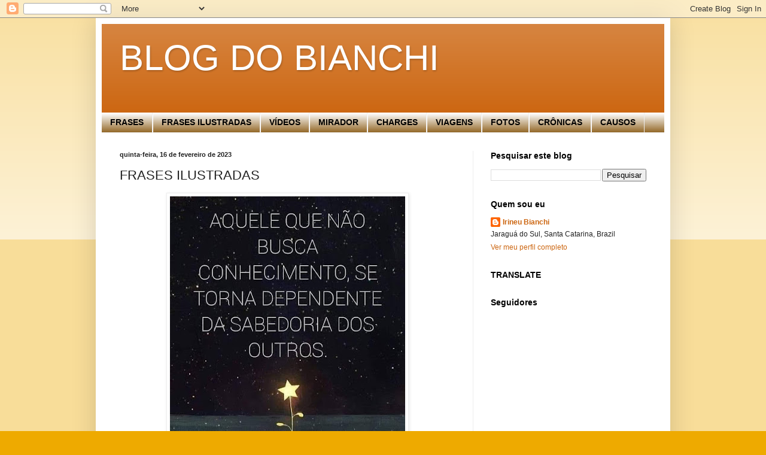

--- FILE ---
content_type: text/html; charset=UTF-8
request_url: http://www.irbianchi.com/2023/02/frases-ilustradas_01332262538.html
body_size: 16260
content:
<!DOCTYPE html>
<html class='v2' dir='ltr' lang='pt-BR'>
<head>
<link href='https://www.blogger.com/static/v1/widgets/335934321-css_bundle_v2.css' rel='stylesheet' type='text/css'/>
<meta content='width=1100' name='viewport'/>
<meta content='text/html; charset=UTF-8' http-equiv='Content-Type'/>
<meta content='blogger' name='generator'/>
<link href='http://www.irbianchi.com/favicon.ico' rel='icon' type='image/x-icon'/>
<link href='http://www.irbianchi.com/2023/02/frases-ilustradas_01332262538.html' rel='canonical'/>
<link rel="alternate" type="application/atom+xml" title="BLOG DO BIANCHI - Atom" href="http://www.irbianchi.com/feeds/posts/default" />
<link rel="alternate" type="application/rss+xml" title="BLOG DO BIANCHI - RSS" href="http://www.irbianchi.com/feeds/posts/default?alt=rss" />
<link rel="service.post" type="application/atom+xml" title="BLOG DO BIANCHI - Atom" href="https://www.blogger.com/feeds/1778661834008757099/posts/default" />

<link rel="alternate" type="application/atom+xml" title="BLOG DO BIANCHI - Atom" href="http://www.irbianchi.com/feeds/6169779367990379591/comments/default" />
<!--Can't find substitution for tag [blog.ieCssRetrofitLinks]-->
<link href='https://blogger.googleusercontent.com/img/b/R29vZ2xl/AVvXsEjho_TJWFO5208tceyc1jn1f8ME1cLCtskqmtUyGu40RDLy_nMg5GI_SCuXz1Lm_j2yDX_LfkRehHsAi8G3jXZwxhun2d8DeqpB2sHvvB83NLy8u0Da9MFQrOd-_9J9JGQLnfspM0iN2nyi0IyubREdnocOntBkOuDZi8KHXyKtHAurcbsDxDeu82Otxg/w393-h444/IMG_2985.JPG' rel='image_src'/>
<meta content='http://www.irbianchi.com/2023/02/frases-ilustradas_01332262538.html' property='og:url'/>
<meta content='FRASES ILUSTRADAS' property='og:title'/>
<meta content='' property='og:description'/>
<meta content='https://blogger.googleusercontent.com/img/b/R29vZ2xl/AVvXsEjho_TJWFO5208tceyc1jn1f8ME1cLCtskqmtUyGu40RDLy_nMg5GI_SCuXz1Lm_j2yDX_LfkRehHsAi8G3jXZwxhun2d8DeqpB2sHvvB83NLy8u0Da9MFQrOd-_9J9JGQLnfspM0iN2nyi0IyubREdnocOntBkOuDZi8KHXyKtHAurcbsDxDeu82Otxg/w1200-h630-p-k-no-nu/IMG_2985.JPG' property='og:image'/>
<title>BLOG DO BIANCHI: FRASES ILUSTRADAS</title>
<style id='page-skin-1' type='text/css'><!--
/*
-----------------------------------------------
Blogger Template Style
Name:     Simple
Designer: Blogger
URL:      www.blogger.com
----------------------------------------------- */
/* Content
----------------------------------------------- */
body {
font: normal normal 12px Arial, Tahoma, Helvetica, FreeSans, sans-serif;
color: #222222;
background: #eeaa00 none repeat scroll top left;
padding: 0 40px 40px 40px;
}
html body .region-inner {
min-width: 0;
max-width: 100%;
width: auto;
}
h2 {
font-size: 22px;
}
a:link {
text-decoration:none;
color: #cc6611;
}
a:visited {
text-decoration:none;
color: #888888;
}
a:hover {
text-decoration:underline;
color: #ff9900;
}
.body-fauxcolumn-outer .fauxcolumn-inner {
background: transparent url(https://resources.blogblog.com/blogblog/data/1kt/simple/body_gradient_tile_light.png) repeat scroll top left;
_background-image: none;
}
.body-fauxcolumn-outer .cap-top {
position: absolute;
z-index: 1;
height: 400px;
width: 100%;
}
.body-fauxcolumn-outer .cap-top .cap-left {
width: 100%;
background: transparent url(https://resources.blogblog.com/blogblog/data/1kt/simple/gradients_light.png) repeat-x scroll top left;
_background-image: none;
}
.content-outer {
-moz-box-shadow: 0 0 40px rgba(0, 0, 0, .15);
-webkit-box-shadow: 0 0 5px rgba(0, 0, 0, .15);
-goog-ms-box-shadow: 0 0 10px #333333;
box-shadow: 0 0 40px rgba(0, 0, 0, .15);
margin-bottom: 1px;
}
.content-inner {
padding: 10px 10px;
}
.content-inner {
background-color: #ffffff;
}
/* Header
----------------------------------------------- */
.header-outer {
background: #cc6611 url(http://www.blogblog.com/1kt/simple/gradients_light.png) repeat-x scroll 0 -400px;
_background-image: none;
}
.Header h1 {
font: normal normal 60px Arial, Tahoma, Helvetica, FreeSans, sans-serif;
color: #ffffff;
text-shadow: 1px 2px 3px rgba(0, 0, 0, .2);
}
.Header h1 a {
color: #ffffff;
}
.Header .description {
font-size: 140%;
color: #ffffff;
}
.header-inner .Header .titlewrapper {
padding: 22px 30px;
}
.header-inner .Header .descriptionwrapper {
padding: 0 30px;
}
/* Tabs
----------------------------------------------- */
.tabs-inner .section:first-child {
border-top: 0 solid #eeeeee;
}
.tabs-inner .section:first-child ul {
margin-top: -0;
border-top: 0 solid #eeeeee;
border-left: 0 solid #eeeeee;
border-right: 0 solid #eeeeee;
}
.tabs-inner .widget ul {
background: #7f4c00 url(https://resources.blogblog.com/blogblog/data/1kt/simple/gradients_light.png) repeat-x scroll 0 -800px;
_background-image: none;
border-bottom: 1px solid #eeeeee;
margin-top: 0;
margin-left: -30px;
margin-right: -30px;
}
.tabs-inner .widget li a {
display: inline-block;
padding: .6em 1em;
font: normal bold 14px Arial, Tahoma, Helvetica, FreeSans, sans-serif;
color: #000000;
border-left: 1px solid #ffffff;
border-right: 1px solid #eeeeee;
}
.tabs-inner .widget li:first-child a {
border-left: none;
}
.tabs-inner .widget li.selected a, .tabs-inner .widget li a:hover {
color: #000000;
background-color: #ffcc7f;
text-decoration: none;
}
/* Columns
----------------------------------------------- */
.main-outer {
border-top: 0 solid #eeeeee;
}
.fauxcolumn-left-outer .fauxcolumn-inner {
border-right: 1px solid #eeeeee;
}
.fauxcolumn-right-outer .fauxcolumn-inner {
border-left: 1px solid #eeeeee;
}
/* Headings
----------------------------------------------- */
div.widget > h2,
div.widget h2.title {
margin: 0 0 1em 0;
font: normal bold 14px Arial, Tahoma, Helvetica, FreeSans, sans-serif;
color: #000000;
}
/* Widgets
----------------------------------------------- */
.widget .zippy {
color: #999999;
text-shadow: 2px 2px 1px rgba(0, 0, 0, .1);
}
.widget .popular-posts ul {
list-style: none;
}
/* Posts
----------------------------------------------- */
h2.date-header {
font: normal bold 11px Arial, Tahoma, Helvetica, FreeSans, sans-serif;
}
.date-header span {
background-color: transparent;
color: #222222;
padding: inherit;
letter-spacing: inherit;
margin: inherit;
}
.main-inner {
padding-top: 30px;
padding-bottom: 30px;
}
.main-inner .column-center-inner {
padding: 0 15px;
}
.main-inner .column-center-inner .section {
margin: 0 15px;
}
.post {
margin: 0 0 25px 0;
}
h3.post-title, .comments h4 {
font: normal normal 22px Arial, Tahoma, Helvetica, FreeSans, sans-serif;
margin: .75em 0 0;
}
.post-body {
font-size: 110%;
line-height: 1.4;
position: relative;
}
.post-body img, .post-body .tr-caption-container, .Profile img, .Image img,
.BlogList .item-thumbnail img {
padding: 2px;
background: #ffffff;
border: 1px solid #eeeeee;
-moz-box-shadow: 1px 1px 5px rgba(0, 0, 0, .1);
-webkit-box-shadow: 1px 1px 5px rgba(0, 0, 0, .1);
box-shadow: 1px 1px 5px rgba(0, 0, 0, .1);
}
.post-body img, .post-body .tr-caption-container {
padding: 5px;
}
.post-body .tr-caption-container {
color: #222222;
}
.post-body .tr-caption-container img {
padding: 0;
background: transparent;
border: none;
-moz-box-shadow: 0 0 0 rgba(0, 0, 0, .1);
-webkit-box-shadow: 0 0 0 rgba(0, 0, 0, .1);
box-shadow: 0 0 0 rgba(0, 0, 0, .1);
}
.post-header {
margin: 0 0 1.5em;
line-height: 1.6;
font-size: 90%;
}
.post-footer {
margin: 20px -2px 0;
padding: 5px 10px;
color: #666666;
background-color: #f9f9f9;
border-bottom: 1px solid #eeeeee;
line-height: 1.6;
font-size: 90%;
}
#comments .comment-author {
padding-top: 1.5em;
border-top: 1px solid #eeeeee;
background-position: 0 1.5em;
}
#comments .comment-author:first-child {
padding-top: 0;
border-top: none;
}
.avatar-image-container {
margin: .2em 0 0;
}
#comments .avatar-image-container img {
border: 1px solid #eeeeee;
}
/* Comments
----------------------------------------------- */
.comments .comments-content .icon.blog-author {
background-repeat: no-repeat;
background-image: url([data-uri]);
}
.comments .comments-content .loadmore a {
border-top: 1px solid #999999;
border-bottom: 1px solid #999999;
}
.comments .comment-thread.inline-thread {
background-color: #f9f9f9;
}
.comments .continue {
border-top: 2px solid #999999;
}
/* Accents
---------------------------------------------- */
.section-columns td.columns-cell {
border-left: 1px solid #eeeeee;
}
.blog-pager {
background: transparent none no-repeat scroll top center;
}
.blog-pager-older-link, .home-link,
.blog-pager-newer-link {
background-color: #ffffff;
padding: 5px;
}
.footer-outer {
border-top: 0 dashed #bbbbbb;
}
/* Mobile
----------------------------------------------- */
body.mobile  {
background-size: auto;
}
.mobile .body-fauxcolumn-outer {
background: transparent none repeat scroll top left;
}
.mobile .body-fauxcolumn-outer .cap-top {
background-size: 100% auto;
}
.mobile .content-outer {
-webkit-box-shadow: 0 0 3px rgba(0, 0, 0, .15);
box-shadow: 0 0 3px rgba(0, 0, 0, .15);
}
.mobile .tabs-inner .widget ul {
margin-left: 0;
margin-right: 0;
}
.mobile .post {
margin: 0;
}
.mobile .main-inner .column-center-inner .section {
margin: 0;
}
.mobile .date-header span {
padding: 0.1em 10px;
margin: 0 -10px;
}
.mobile h3.post-title {
margin: 0;
}
.mobile .blog-pager {
background: transparent none no-repeat scroll top center;
}
.mobile .footer-outer {
border-top: none;
}
.mobile .main-inner, .mobile .footer-inner {
background-color: #ffffff;
}
.mobile-index-contents {
color: #222222;
}
.mobile-link-button {
background-color: #cc6611;
}
.mobile-link-button a:link, .mobile-link-button a:visited {
color: #ffffff;
}
.mobile .tabs-inner .section:first-child {
border-top: none;
}
.mobile .tabs-inner .PageList .widget-content {
background-color: #ffcc7f;
color: #000000;
border-top: 1px solid #eeeeee;
border-bottom: 1px solid #eeeeee;
}
.mobile .tabs-inner .PageList .widget-content .pagelist-arrow {
border-left: 1px solid #eeeeee;
}

--></style>
<style id='template-skin-1' type='text/css'><!--
body {
min-width: 960px;
}
.content-outer, .content-fauxcolumn-outer, .region-inner {
min-width: 960px;
max-width: 960px;
_width: 960px;
}
.main-inner .columns {
padding-left: 0;
padding-right: 320px;
}
.main-inner .fauxcolumn-center-outer {
left: 0;
right: 320px;
/* IE6 does not respect left and right together */
_width: expression(this.parentNode.offsetWidth -
parseInt("0") -
parseInt("320px") + 'px');
}
.main-inner .fauxcolumn-left-outer {
width: 0;
}
.main-inner .fauxcolumn-right-outer {
width: 320px;
}
.main-inner .column-left-outer {
width: 0;
right: 100%;
margin-left: -0;
}
.main-inner .column-right-outer {
width: 320px;
margin-right: -320px;
}
#layout {
min-width: 0;
}
#layout .content-outer {
min-width: 0;
width: 800px;
}
#layout .region-inner {
min-width: 0;
width: auto;
}
body#layout div.add_widget {
padding: 8px;
}
body#layout div.add_widget a {
margin-left: 32px;
}
--></style>
<link href='https://www.blogger.com/dyn-css/authorization.css?targetBlogID=1778661834008757099&amp;zx=267e9719-d288-459d-95ed-faacea3b716d' media='none' onload='if(media!=&#39;all&#39;)media=&#39;all&#39;' rel='stylesheet'/><noscript><link href='https://www.blogger.com/dyn-css/authorization.css?targetBlogID=1778661834008757099&amp;zx=267e9719-d288-459d-95ed-faacea3b716d' rel='stylesheet'/></noscript>
<meta name='google-adsense-platform-account' content='ca-host-pub-1556223355139109'/>
<meta name='google-adsense-platform-domain' content='blogspot.com'/>

</head>
<body class='loading variant-bold'>
<div class='navbar section' id='navbar' name='Navbar'><div class='widget Navbar' data-version='1' id='Navbar1'><script type="text/javascript">
    function setAttributeOnload(object, attribute, val) {
      if(window.addEventListener) {
        window.addEventListener('load',
          function(){ object[attribute] = val; }, false);
      } else {
        window.attachEvent('onload', function(){ object[attribute] = val; });
      }
    }
  </script>
<div id="navbar-iframe-container"></div>
<script type="text/javascript" src="https://apis.google.com/js/platform.js"></script>
<script type="text/javascript">
      gapi.load("gapi.iframes:gapi.iframes.style.bubble", function() {
        if (gapi.iframes && gapi.iframes.getContext) {
          gapi.iframes.getContext().openChild({
              url: 'https://www.blogger.com/navbar/1778661834008757099?po\x3d6169779367990379591\x26origin\x3dhttp://www.irbianchi.com',
              where: document.getElementById("navbar-iframe-container"),
              id: "navbar-iframe"
          });
        }
      });
    </script><script type="text/javascript">
(function() {
var script = document.createElement('script');
script.type = 'text/javascript';
script.src = '//pagead2.googlesyndication.com/pagead/js/google_top_exp.js';
var head = document.getElementsByTagName('head')[0];
if (head) {
head.appendChild(script);
}})();
</script>
</div></div>
<div class='body-fauxcolumns'>
<div class='fauxcolumn-outer body-fauxcolumn-outer'>
<div class='cap-top'>
<div class='cap-left'></div>
<div class='cap-right'></div>
</div>
<div class='fauxborder-left'>
<div class='fauxborder-right'></div>
<div class='fauxcolumn-inner'>
</div>
</div>
<div class='cap-bottom'>
<div class='cap-left'></div>
<div class='cap-right'></div>
</div>
</div>
</div>
<div class='content'>
<div class='content-fauxcolumns'>
<div class='fauxcolumn-outer content-fauxcolumn-outer'>
<div class='cap-top'>
<div class='cap-left'></div>
<div class='cap-right'></div>
</div>
<div class='fauxborder-left'>
<div class='fauxborder-right'></div>
<div class='fauxcolumn-inner'>
</div>
</div>
<div class='cap-bottom'>
<div class='cap-left'></div>
<div class='cap-right'></div>
</div>
</div>
</div>
<div class='content-outer'>
<div class='content-cap-top cap-top'>
<div class='cap-left'></div>
<div class='cap-right'></div>
</div>
<div class='fauxborder-left content-fauxborder-left'>
<div class='fauxborder-right content-fauxborder-right'></div>
<div class='content-inner'>
<header>
<div class='header-outer'>
<div class='header-cap-top cap-top'>
<div class='cap-left'></div>
<div class='cap-right'></div>
</div>
<div class='fauxborder-left header-fauxborder-left'>
<div class='fauxborder-right header-fauxborder-right'></div>
<div class='region-inner header-inner'>
<div class='header section' id='header' name='Cabeçalho'><div class='widget Header' data-version='1' id='Header1'>
<div id='header-inner'>
<div class='titlewrapper'>
<h1 class='title'>
<a href='http://www.irbianchi.com/'>
BLOG DO BIANCHI
</a>
</h1>
</div>
<div class='descriptionwrapper'>
<p class='description'><span>
</span></p>
</div>
</div>
</div></div>
</div>
</div>
<div class='header-cap-bottom cap-bottom'>
<div class='cap-left'></div>
<div class='cap-right'></div>
</div>
</div>
</header>
<div class='tabs-outer'>
<div class='tabs-cap-top cap-top'>
<div class='cap-left'></div>
<div class='cap-right'></div>
</div>
<div class='fauxborder-left tabs-fauxborder-left'>
<div class='fauxborder-right tabs-fauxborder-right'></div>
<div class='region-inner tabs-inner'>
<div class='tabs section' id='crosscol' name='Entre colunas'><div class='widget PageList' data-version='1' id='PageList1'>
<h2>Páginas</h2>
<div class='widget-content'>
<ul>
<li>
<a href='http://www.irbianchi.com/search/label/Frases'>FRASES</a>
</li>
<li>
<a href='http://www.irbianchi.com/search/label/Frases%20Ilustradas'>FRASES ILUSTRADAS</a>
</li>
<li>
<a href='http://www.irbianchi.com/search/label/V%C3%ADdeos'>VÍDEOS</a>
</li>
<li>
<a href='http://www.irbianchi.com/search/label/Mirador'>MIRADOR</a>
</li>
<li>
<a href='http://www.irbianchi.com/search/label/Charges'>CHARGES</a>
</li>
<li>
<a href='http://www.irbianchi.com/2019/10/a-moda-da-casa.html'>VIAGENS</a>
</li>
<li>
<a href='http://www.irbianchi.com/search/label/Fotos'>FOTOS</a>
</li>
<li>
<a href='http://www.irbianchi.com/search/label/Crônicas'>CRÔNICAS</a>
</li>
<li>
<a href='http://www.irbianchi.com/search/label/Causos'>CAUSOS</a>
</li>
</ul>
<div class='clear'></div>
</div>
</div></div>
<div class='tabs no-items section' id='crosscol-overflow' name='Cross-Column 2'></div>
</div>
</div>
<div class='tabs-cap-bottom cap-bottom'>
<div class='cap-left'></div>
<div class='cap-right'></div>
</div>
</div>
<div class='main-outer'>
<div class='main-cap-top cap-top'>
<div class='cap-left'></div>
<div class='cap-right'></div>
</div>
<div class='fauxborder-left main-fauxborder-left'>
<div class='fauxborder-right main-fauxborder-right'></div>
<div class='region-inner main-inner'>
<div class='columns fauxcolumns'>
<div class='fauxcolumn-outer fauxcolumn-center-outer'>
<div class='cap-top'>
<div class='cap-left'></div>
<div class='cap-right'></div>
</div>
<div class='fauxborder-left'>
<div class='fauxborder-right'></div>
<div class='fauxcolumn-inner'>
</div>
</div>
<div class='cap-bottom'>
<div class='cap-left'></div>
<div class='cap-right'></div>
</div>
</div>
<div class='fauxcolumn-outer fauxcolumn-left-outer'>
<div class='cap-top'>
<div class='cap-left'></div>
<div class='cap-right'></div>
</div>
<div class='fauxborder-left'>
<div class='fauxborder-right'></div>
<div class='fauxcolumn-inner'>
</div>
</div>
<div class='cap-bottom'>
<div class='cap-left'></div>
<div class='cap-right'></div>
</div>
</div>
<div class='fauxcolumn-outer fauxcolumn-right-outer'>
<div class='cap-top'>
<div class='cap-left'></div>
<div class='cap-right'></div>
</div>
<div class='fauxborder-left'>
<div class='fauxborder-right'></div>
<div class='fauxcolumn-inner'>
</div>
</div>
<div class='cap-bottom'>
<div class='cap-left'></div>
<div class='cap-right'></div>
</div>
</div>
<!-- corrects IE6 width calculation -->
<div class='columns-inner'>
<div class='column-center-outer'>
<div class='column-center-inner'>
<div class='main section' id='main' name='Principal'><div class='widget Blog' data-version='1' id='Blog1'>
<div class='blog-posts hfeed'>

          <div class="date-outer">
        
<h2 class='date-header'><span>quinta-feira, 16 de fevereiro de 2023</span></h2>

          <div class="date-posts">
        
<div class='post-outer'>
<div class='post hentry uncustomized-post-template' itemprop='blogPost' itemscope='itemscope' itemtype='http://schema.org/BlogPosting'>
<meta content='https://blogger.googleusercontent.com/img/b/R29vZ2xl/AVvXsEjho_TJWFO5208tceyc1jn1f8ME1cLCtskqmtUyGu40RDLy_nMg5GI_SCuXz1Lm_j2yDX_LfkRehHsAi8G3jXZwxhun2d8DeqpB2sHvvB83NLy8u0Da9MFQrOd-_9J9JGQLnfspM0iN2nyi0IyubREdnocOntBkOuDZi8KHXyKtHAurcbsDxDeu82Otxg/w393-h444/IMG_2985.JPG' itemprop='image_url'/>
<meta content='1778661834008757099' itemprop='blogId'/>
<meta content='6169779367990379591' itemprop='postId'/>
<a name='6169779367990379591'></a>
<h3 class='post-title entry-title' itemprop='name'>
FRASES ILUSTRADAS
</h3>
<div class='post-header'>
<div class='post-header-line-1'></div>
</div>
<div class='post-body entry-content' id='post-body-6169779367990379591' itemprop='description articleBody'>
<p></p><div class="separator" style="clear: both; text-align: center;"><a href="https://blogger.googleusercontent.com/img/b/R29vZ2xl/AVvXsEjho_TJWFO5208tceyc1jn1f8ME1cLCtskqmtUyGu40RDLy_nMg5GI_SCuXz1Lm_j2yDX_LfkRehHsAi8G3jXZwxhun2d8DeqpB2sHvvB83NLy8u0Da9MFQrOd-_9J9JGQLnfspM0iN2nyi0IyubREdnocOntBkOuDZi8KHXyKtHAurcbsDxDeu82Otxg/s814/IMG_2985.JPG" imageanchor="1" style="margin-left: 1em; margin-right: 1em;"><img border="0" data-original-height="814" data-original-width="720" height="444" src="https://blogger.googleusercontent.com/img/b/R29vZ2xl/AVvXsEjho_TJWFO5208tceyc1jn1f8ME1cLCtskqmtUyGu40RDLy_nMg5GI_SCuXz1Lm_j2yDX_LfkRehHsAi8G3jXZwxhun2d8DeqpB2sHvvB83NLy8u0Da9MFQrOd-_9J9JGQLnfspM0iN2nyi0IyubREdnocOntBkOuDZi8KHXyKtHAurcbsDxDeu82Otxg/w393-h444/IMG_2985.JPG" width="393" /></a></div><p></p>
<div style='clear: both;'></div>
</div>
<div class='post-footer'>
<div class='post-footer-line post-footer-line-1'>
<span class='post-author vcard'>
Postado por
<span class='fn' itemprop='author' itemscope='itemscope' itemtype='http://schema.org/Person'>
<meta content='https://www.blogger.com/profile/14307254747700188669' itemprop='url'/>
<a class='g-profile' href='https://www.blogger.com/profile/14307254747700188669' rel='author' title='author profile'>
<span itemprop='name'>Irineu Bianchi</span>
</a>
</span>
</span>
<span class='post-timestamp'>
às
<meta content='http://www.irbianchi.com/2023/02/frases-ilustradas_01332262538.html' itemprop='url'/>
<a class='timestamp-link' href='http://www.irbianchi.com/2023/02/frases-ilustradas_01332262538.html' rel='bookmark' title='permanent link'><abbr class='published' itemprop='datePublished' title='2023-02-16T03:00:00-03:00'>03:00</abbr></a>
</span>
<span class='post-comment-link'>
</span>
<span class='post-icons'>
<span class='item-action'>
<a href='https://www.blogger.com/email-post/1778661834008757099/6169779367990379591' title='Enviar esta postagem'>
<img alt='' class='icon-action' height='13' src='https://resources.blogblog.com/img/icon18_email.gif' width='18'/>
</a>
</span>
<span class='item-control blog-admin pid-2083523119'>
<a href='https://www.blogger.com/post-edit.g?blogID=1778661834008757099&postID=6169779367990379591&from=pencil' title='Editar post'>
<img alt='' class='icon-action' height='18' src='https://resources.blogblog.com/img/icon18_edit_allbkg.gif' width='18'/>
</a>
</span>
</span>
<div class='post-share-buttons goog-inline-block'>
<a class='goog-inline-block share-button sb-email' href='https://www.blogger.com/share-post.g?blogID=1778661834008757099&postID=6169779367990379591&target=email' target='_blank' title='Enviar por e-mail'><span class='share-button-link-text'>Enviar por e-mail</span></a><a class='goog-inline-block share-button sb-blog' href='https://www.blogger.com/share-post.g?blogID=1778661834008757099&postID=6169779367990379591&target=blog' onclick='window.open(this.href, "_blank", "height=270,width=475"); return false;' target='_blank' title='Postar no blog!'><span class='share-button-link-text'>Postar no blog!</span></a><a class='goog-inline-block share-button sb-twitter' href='https://www.blogger.com/share-post.g?blogID=1778661834008757099&postID=6169779367990379591&target=twitter' target='_blank' title='Compartilhar no X'><span class='share-button-link-text'>Compartilhar no X</span></a><a class='goog-inline-block share-button sb-facebook' href='https://www.blogger.com/share-post.g?blogID=1778661834008757099&postID=6169779367990379591&target=facebook' onclick='window.open(this.href, "_blank", "height=430,width=640"); return false;' target='_blank' title='Compartilhar no Facebook'><span class='share-button-link-text'>Compartilhar no Facebook</span></a><a class='goog-inline-block share-button sb-pinterest' href='https://www.blogger.com/share-post.g?blogID=1778661834008757099&postID=6169779367990379591&target=pinterest' target='_blank' title='Compartilhar com o Pinterest'><span class='share-button-link-text'>Compartilhar com o Pinterest</span></a>
</div>
</div>
<div class='post-footer-line post-footer-line-2'>
<span class='post-labels'>
Marcadores:
<a href='http://www.irbianchi.com/search/label/Frases%20Ilustradas' rel='tag'>Frases Ilustradas</a>
</span>
</div>
<div class='post-footer-line post-footer-line-3'>
<span class='post-location'>
</span>
</div>
</div>
</div>
<div class='comments' id='comments'>
<a name='comments'></a>
<h4>Nenhum comentário:</h4>
<div id='Blog1_comments-block-wrapper'>
<dl class='avatar-comment-indent' id='comments-block'>
</dl>
</div>
<p class='comment-footer'>
<div class='comment-form'>
<a name='comment-form'></a>
<h4 id='comment-post-message'>Postar um comentário</h4>
<p>
</p>
<a href='https://www.blogger.com/comment/frame/1778661834008757099?po=6169779367990379591&hl=pt-BR&saa=85391&origin=http://www.irbianchi.com' id='comment-editor-src'></a>
<iframe allowtransparency='true' class='blogger-iframe-colorize blogger-comment-from-post' frameborder='0' height='410px' id='comment-editor' name='comment-editor' src='' width='100%'></iframe>
<script src='https://www.blogger.com/static/v1/jsbin/2830521187-comment_from_post_iframe.js' type='text/javascript'></script>
<script type='text/javascript'>
      BLOG_CMT_createIframe('https://www.blogger.com/rpc_relay.html');
    </script>
</div>
</p>
</div>
</div>

        </div></div>
      
</div>
<div class='blog-pager' id='blog-pager'>
<span id='blog-pager-newer-link'>
<a class='blog-pager-newer-link' href='http://www.irbianchi.com/2017/05/nao-tropece-na-lingua.html' id='Blog1_blog-pager-newer-link' title='Postagem mais recente'>Postagem mais recente</a>
</span>
<span id='blog-pager-older-link'>
<a class='blog-pager-older-link' href='http://www.irbianchi.com/2023/02/pai-rico-filho-rico.html' id='Blog1_blog-pager-older-link' title='Postagem mais antiga'>Postagem mais antiga</a>
</span>
<a class='home-link' href='http://www.irbianchi.com/'>Página inicial</a>
</div>
<div class='clear'></div>
<div class='post-feeds'>
<div class='feed-links'>
Assinar:
<a class='feed-link' href='http://www.irbianchi.com/feeds/6169779367990379591/comments/default' target='_blank' type='application/atom+xml'>Postar comentários (Atom)</a>
</div>
</div>
</div></div>
</div>
</div>
<div class='column-left-outer'>
<div class='column-left-inner'>
<aside>
</aside>
</div>
</div>
<div class='column-right-outer'>
<div class='column-right-inner'>
<aside>
<div class='sidebar section' id='sidebar-right-1'><div class='widget BlogSearch' data-version='1' id='BlogSearch1'>
<h2 class='title'>Pesquisar este blog</h2>
<div class='widget-content'>
<div id='BlogSearch1_form'>
<form action='http://www.irbianchi.com/search' class='gsc-search-box' target='_top'>
<table cellpadding='0' cellspacing='0' class='gsc-search-box'>
<tbody>
<tr>
<td class='gsc-input'>
<input autocomplete='off' class='gsc-input' name='q' size='10' title='search' type='text' value=''/>
</td>
<td class='gsc-search-button'>
<input class='gsc-search-button' title='search' type='submit' value='Pesquisar'/>
</td>
</tr>
</tbody>
</table>
</form>
</div>
</div>
<div class='clear'></div>
</div><div class='widget Profile' data-version='1' id='Profile1'>
<h2>Quem sou eu</h2>
<div class='widget-content'>
<dl class='profile-datablock'>
<dt class='profile-data'>
<a class='profile-name-link g-profile' href='https://www.blogger.com/profile/14307254747700188669' rel='author' style='background-image: url(//www.blogger.com/img/logo-16.png);'>
Irineu Bianchi
</a>
</dt>
<dd class='profile-data'>Jaraguá do Sul, Santa Catarina, Brazil</dd>
</dl>
<a class='profile-link' href='https://www.blogger.com/profile/14307254747700188669' rel='author'>Ver meu perfil completo</a>
<div class='clear'></div>
</div>
</div><div class='widget Translate' data-version='1' id='Translate1'>
<h2 class='title'>TRANSLATE</h2>
<div id='google_translate_element'></div>
<script>
    function googleTranslateElementInit() {
      new google.translate.TranslateElement({
        pageLanguage: 'pt',
        autoDisplay: 'true',
        layout: google.translate.TranslateElement.InlineLayout.VERTICAL
      }, 'google_translate_element');
    }
  </script>
<script src='//translate.google.com/translate_a/element.js?cb=googleTranslateElementInit'></script>
<div class='clear'></div>
</div><div class='widget Followers' data-version='1' id='Followers1'>
<h2 class='title'>Seguidores</h2>
<div class='widget-content'>
<div id='Followers1-wrapper'>
<div style='margin-right:2px;'>
<div><script type="text/javascript" src="https://apis.google.com/js/platform.js"></script>
<div id="followers-iframe-container"></div>
<script type="text/javascript">
    window.followersIframe = null;
    function followersIframeOpen(url) {
      gapi.load("gapi.iframes", function() {
        if (gapi.iframes && gapi.iframes.getContext) {
          window.followersIframe = gapi.iframes.getContext().openChild({
            url: url,
            where: document.getElementById("followers-iframe-container"),
            messageHandlersFilter: gapi.iframes.CROSS_ORIGIN_IFRAMES_FILTER,
            messageHandlers: {
              '_ready': function(obj) {
                window.followersIframe.getIframeEl().height = obj.height;
              },
              'reset': function() {
                window.followersIframe.close();
                followersIframeOpen("https://www.blogger.com/followers/frame/1778661834008757099?colors\x3dCgt0cmFuc3BhcmVudBILdHJhbnNwYXJlbnQaByMyMjIyMjIiByNjYzY2MTEqByNmZmZmZmYyByMwMDAwMDA6ByMyMjIyMjJCByNjYzY2MTFKByM5OTk5OTlSByNjYzY2MTFaC3RyYW5zcGFyZW50\x26pageSize\x3d21\x26hl\x3dpt-BR\x26origin\x3dhttp://www.irbianchi.com");
              },
              'open': function(url) {
                window.followersIframe.close();
                followersIframeOpen(url);
              }
            }
          });
        }
      });
    }
    followersIframeOpen("https://www.blogger.com/followers/frame/1778661834008757099?colors\x3dCgt0cmFuc3BhcmVudBILdHJhbnNwYXJlbnQaByMyMjIyMjIiByNjYzY2MTEqByNmZmZmZmYyByMwMDAwMDA6ByMyMjIyMjJCByNjYzY2MTFKByM5OTk5OTlSByNjYzY2MTFaC3RyYW5zcGFyZW50\x26pageSize\x3d21\x26hl\x3dpt-BR\x26origin\x3dhttp://www.irbianchi.com");
  </script></div>
</div>
</div>
<div class='clear'></div>
</div>
</div></div>
<table border='0' cellpadding='0' cellspacing='0' class='section-columns columns-2'>
<tbody>
<tr>
<td class='first columns-cell'>
<div class='sidebar no-items section' id='sidebar-right-2-1'></div>
</td>
<td class='columns-cell'>
<div class='sidebar no-items section' id='sidebar-right-2-2'></div>
</td>
</tr>
</tbody>
</table>
<div class='sidebar section' id='sidebar-right-3'><div class='widget Label' data-version='1' id='Label1'>
<h2>SUMÁRIO</h2>
<div class='widget-content cloud-label-widget-content'>
<span class='label-size label-size-1'>
<a dir='ltr' href='http://www.irbianchi.com/search/label/2013_It%C3%A1lia'>2013_Itália</a>
<span class='label-count' dir='ltr'>(2)</span>
</span>
<span class='label-size label-size-1'>
<a dir='ltr' href='http://www.irbianchi.com/search/label/2015_Portugal'>2015_Portugal</a>
<span class='label-count' dir='ltr'>(1)</span>
</span>
<span class='label-size label-size-3'>
<a dir='ltr' href='http://www.irbianchi.com/search/label/A%20vida%20como%20ela%20foi'>A vida como ela foi</a>
<span class='label-count' dir='ltr'>(95)</span>
</span>
<span class='label-size label-size-2'>
<a dir='ltr' href='http://www.irbianchi.com/search/label/Administra%C3%A7%C3%A3o%20P%C3%BAblica'>Administração Pública</a>
<span class='label-count' dir='ltr'>(3)</span>
</span>
<span class='label-size label-size-4'>
<a dir='ltr' href='http://www.irbianchi.com/search/label/Alemanha'>Alemanha</a>
<span class='label-count' dir='ltr'>(161)</span>
</span>
<span class='label-size label-size-3'>
<a dir='ltr' href='http://www.irbianchi.com/search/label/Argentina'>Argentina</a>
<span class='label-count' dir='ltr'>(24)</span>
</span>
<span class='label-size label-size-1'>
<a dir='ltr' href='http://www.irbianchi.com/search/label/Artes'>Artes</a>
<span class='label-count' dir='ltr'>(1)</span>
</span>
<span class='label-size label-size-3'>
<a dir='ltr' href='http://www.irbianchi.com/search/label/%C3%81ustria'>Áustria</a>
<span class='label-count' dir='ltr'>(62)</span>
</span>
<span class='label-size label-size-3'>
<a dir='ltr' href='http://www.irbianchi.com/search/label/B%C3%A9lgica'>Bélgica</a>
<span class='label-count' dir='ltr'>(35)</span>
</span>
<span class='label-size label-size-1'>
<a dir='ltr' href='http://www.irbianchi.com/search/label/B%C3%B3snia%20e%20Herzegovina'>Bósnia e Herzegovina</a>
<span class='label-count' dir='ltr'>(1)</span>
</span>
<span class='label-size label-size-3'>
<a dir='ltr' href='http://www.irbianchi.com/search/label/Causos'>Causos</a>
<span class='label-count' dir='ltr'>(36)</span>
</span>
<span class='label-size label-size-3'>
<a dir='ltr' href='http://www.irbianchi.com/search/label/Charges'>Charges</a>
<span class='label-count' dir='ltr'>(22)</span>
</span>
<span class='label-size label-size-3'>
<a dir='ltr' href='http://www.irbianchi.com/search/label/Chile'>Chile</a>
<span class='label-count' dir='ltr'>(32)</span>
</span>
<span class='label-size label-size-2'>
<a dir='ltr' href='http://www.irbianchi.com/search/label/Ci%C3%AAncia'>Ciência</a>
<span class='label-count' dir='ltr'>(3)</span>
</span>
<span class='label-size label-size-2'>
<a dir='ltr' href='http://www.irbianchi.com/search/label/Cinema'>Cinema</a>
<span class='label-count' dir='ltr'>(11)</span>
</span>
<span class='label-size label-size-4'>
<a dir='ltr' href='http://www.irbianchi.com/search/label/Comportamento'>Comportamento</a>
<span class='label-count' dir='ltr'>(170)</span>
</span>
<span class='label-size label-size-2'>
<a dir='ltr' href='http://www.irbianchi.com/search/label/contos'>contos</a>
<span class='label-count' dir='ltr'>(4)</span>
</span>
<span class='label-size label-size-3'>
<a dir='ltr' href='http://www.irbianchi.com/search/label/Cro%C3%A1cia'>Croácia</a>
<span class='label-count' dir='ltr'>(38)</span>
</span>
<span class='label-size label-size-4'>
<a dir='ltr' href='http://www.irbianchi.com/search/label/Cr%C3%B4nicas'>Crônicas</a>
<span class='label-count' dir='ltr'>(774)</span>
</span>
<span class='label-size label-size-3'>
<a dir='ltr' href='http://www.irbianchi.com/search/label/Cultura'>Cultura</a>
<span class='label-count' dir='ltr'>(34)</span>
</span>
<span class='label-size label-size-3'>
<a dir='ltr' href='http://www.irbianchi.com/search/label/Curiosidade'>Curiosidade</a>
<span class='label-count' dir='ltr'>(72)</span>
</span>
<span class='label-size label-size-3'>
<a dir='ltr' href='http://www.irbianchi.com/search/label/Dinamarca'>Dinamarca</a>
<span class='label-count' dir='ltr'>(30)</span>
</span>
<span class='label-size label-size-1'>
<a dir='ltr' href='http://www.irbianchi.com/search/label/Direito'>Direito</a>
<span class='label-count' dir='ltr'>(2)</span>
</span>
<span class='label-size label-size-1'>
<a dir='ltr' href='http://www.irbianchi.com/search/label/Distrito%20Federal'>Distrito Federal</a>
<span class='label-count' dir='ltr'>(2)</span>
</span>
<span class='label-size label-size-1'>
<a dir='ltr' href='http://www.irbianchi.com/search/label/Diversos'>Diversos</a>
<span class='label-count' dir='ltr'>(2)</span>
</span>
<span class='label-size label-size-2'>
<a dir='ltr' href='http://www.irbianchi.com/search/label/Dos%20Meus%20Livros'>Dos Meus Livros</a>
<span class='label-count' dir='ltr'>(12)</span>
</span>
<span class='label-size label-size-3'>
<a dir='ltr' href='http://www.irbianchi.com/search/label/Economia'>Economia</a>
<span class='label-count' dir='ltr'>(26)</span>
</span>
<span class='label-size label-size-3'>
<a dir='ltr' href='http://www.irbianchi.com/search/label/Educa%C3%A7%C3%A3o'>Educação</a>
<span class='label-count' dir='ltr'>(57)</span>
</span>
<span class='label-size label-size-2'>
<a dir='ltr' href='http://www.irbianchi.com/search/label/Elei%C3%A7%C3%B5es'>Eleições</a>
<span class='label-count' dir='ltr'>(3)</span>
</span>
<span class='label-size label-size-1'>
<a dir='ltr' href='http://www.irbianchi.com/search/label/Eslov%C3%A1quia'>Eslováquia</a>
<span class='label-count' dir='ltr'>(2)</span>
</span>
<span class='label-size label-size-2'>
<a dir='ltr' href='http://www.irbianchi.com/search/label/Eslov%C3%AAnia'>Eslovênia</a>
<span class='label-count' dir='ltr'>(16)</span>
</span>
<span class='label-size label-size-4'>
<a dir='ltr' href='http://www.irbianchi.com/search/label/Espanha'>Espanha</a>
<span class='label-count' dir='ltr'>(130)</span>
</span>
<span class='label-size label-size-2'>
<a dir='ltr' href='http://www.irbianchi.com/search/label/Esportes'>Esportes</a>
<span class='label-count' dir='ltr'>(6)</span>
</span>
<span class='label-size label-size-2'>
<a dir='ltr' href='http://www.irbianchi.com/search/label/Filmes'>Filmes</a>
<span class='label-count' dir='ltr'>(3)</span>
</span>
<span class='label-size label-size-2'>
<a dir='ltr' href='http://www.irbianchi.com/search/label/Finan%C3%A7as'>Finanças</a>
<span class='label-count' dir='ltr'>(6)</span>
</span>
<span class='label-size label-size-2'>
<a dir='ltr' href='http://www.irbianchi.com/search/label/Finl%C3%A2ndia'>Finlândia</a>
<span class='label-count' dir='ltr'>(4)</span>
</span>
<span class='label-size label-size-1'>
<a dir='ltr' href='http://www.irbianchi.com/search/label/Florian%C3%B3polis'>Florianópolis</a>
<span class='label-count' dir='ltr'>(2)</span>
</span>
<span class='label-size label-size-1'>
<a dir='ltr' href='http://www.irbianchi.com/search/label/Foto%20Conceito'>Foto Conceito</a>
<span class='label-count' dir='ltr'>(1)</span>
</span>
<span class='label-size label-size-5'>
<a dir='ltr' href='http://www.irbianchi.com/search/label/Fotos'>Fotos</a>
<span class='label-count' dir='ltr'>(2219)</span>
</span>
<span class='label-size label-size-4'>
<a dir='ltr' href='http://www.irbianchi.com/search/label/Fran%C3%A7a'>França</a>
<span class='label-count' dir='ltr'>(356)</span>
</span>
<span class='label-size label-size-5'>
<a dir='ltr' href='http://www.irbianchi.com/search/label/Frases'>Frases</a>
<span class='label-count' dir='ltr'>(2223)</span>
</span>
<span class='label-size label-size-5'>
<a dir='ltr' href='http://www.irbianchi.com/search/label/Frases%20Ilustradas'>Frases Ilustradas</a>
<span class='label-count' dir='ltr'>(2248)</span>
</span>
<span class='label-size label-size-4'>
<a dir='ltr' href='http://www.irbianchi.com/search/label/Geral'>Geral</a>
<span class='label-count' dir='ltr'>(508)</span>
</span>
<span class='label-size label-size-2'>
<a dir='ltr' href='http://www.irbianchi.com/search/label/Gram%C3%A1tica'>Gramática</a>
<span class='label-count' dir='ltr'>(7)</span>
</span>
<span class='label-size label-size-3'>
<a dir='ltr' href='http://www.irbianchi.com/search/label/Gr%C3%A9cia'>Grécia</a>
<span class='label-count' dir='ltr'>(38)</span>
</span>
<span class='label-size label-size-3'>
<a dir='ltr' href='http://www.irbianchi.com/search/label/Hist%C3%B3ria'>História</a>
<span class='label-count' dir='ltr'>(19)</span>
</span>
<span class='label-size label-size-3'>
<a dir='ltr' href='http://www.irbianchi.com/search/label/Holanda'>Holanda</a>
<span class='label-count' dir='ltr'>(31)</span>
</span>
<span class='label-size label-size-2'>
<a dir='ltr' href='http://www.irbianchi.com/search/label/Humor'>Humor</a>
<span class='label-count' dir='ltr'>(13)</span>
</span>
<span class='label-size label-size-3'>
<a dir='ltr' href='http://www.irbianchi.com/search/label/Hungria'>Hungria</a>
<span class='label-count' dir='ltr'>(32)</span>
</span>
<span class='label-size label-size-3'>
<a dir='ltr' href='http://www.irbianchi.com/search/label/Inglaterra'>Inglaterra</a>
<span class='label-count' dir='ltr'>(29)</span>
</span>
<span class='label-size label-size-4'>
<a dir='ltr' href='http://www.irbianchi.com/search/label/It%C3%A1lia'>Itália</a>
<span class='label-count' dir='ltr'>(462)</span>
</span>
<span class='label-size label-size-1'>
<a dir='ltr' href='http://www.irbianchi.com/search/label/Justi%C3%A7a'>Justiça</a>
<span class='label-count' dir='ltr'>(1)</span>
</span>
<span class='label-size label-size-1'>
<a dir='ltr' href='http://www.irbianchi.com/search/label/Leitura'>Leitura</a>
<span class='label-count' dir='ltr'>(1)</span>
</span>
<span class='label-size label-size-4'>
<a dir='ltr' href='http://www.irbianchi.com/search/label/Lembran%C3%A7as'>Lembranças</a>
<span class='label-count' dir='ltr'>(215)</span>
</span>
<span class='label-size label-size-1'>
<a dir='ltr' href='http://www.irbianchi.com/search/label/Literatura'>Literatura</a>
<span class='label-count' dir='ltr'>(1)</span>
</span>
<span class='label-size label-size-2'>
<a dir='ltr' href='http://www.irbianchi.com/search/label/Livros'>Livros</a>
<span class='label-count' dir='ltr'>(9)</span>
</span>
<span class='label-size label-size-5'>
<a dir='ltr' href='http://www.irbianchi.com/search/label/Lugares'>Lugares</a>
<span class='label-count' dir='ltr'>(2180)</span>
</span>
<span class='label-size label-size-2'>
<a dir='ltr' href='http://www.irbianchi.com/search/label/Luxemburgo'>Luxemburgo</a>
<span class='label-count' dir='ltr'>(12)</span>
</span>
<span class='label-size label-size-1'>
<a dir='ltr' href='http://www.irbianchi.com/search/label/magistratura'>magistratura</a>
<span class='label-count' dir='ltr'>(1)</span>
</span>
<span class='label-size label-size-2'>
<a dir='ltr' href='http://www.irbianchi.com/search/label/Meio%20Ambiente'>Meio Ambiente</a>
<span class='label-count' dir='ltr'>(3)</span>
</span>
<span class='label-size label-size-2'>
<a dir='ltr' href='http://www.irbianchi.com/search/label/Mem%C3%B3rias'>Memórias</a>
<span class='label-count' dir='ltr'>(4)</span>
</span>
<span class='label-size label-size-2'>
<a dir='ltr' href='http://www.irbianchi.com/search/label/Minhas%20Fotos'>Minhas Fotos</a>
<span class='label-count' dir='ltr'>(14)</span>
</span>
<span class='label-size label-size-3'>
<a dir='ltr' href='http://www.irbianchi.com/search/label/Mirador'>Mirador</a>
<span class='label-count' dir='ltr'>(118)</span>
</span>
<span class='label-size label-size-1'>
<a dir='ltr' href='http://www.irbianchi.com/search/label/m%C3%ADusica'>míusica</a>
<span class='label-count' dir='ltr'>(1)</span>
</span>
<span class='label-size label-size-2'>
<a dir='ltr' href='http://www.irbianchi.com/search/label/M%C3%B4naco'>Mônaco</a>
<span class='label-count' dir='ltr'>(12)</span>
</span>
<span class='label-size label-size-4'>
<a dir='ltr' href='http://www.irbianchi.com/search/label/Mr.%20Miles'>Mr. Miles</a>
<span class='label-count' dir='ltr'>(191)</span>
</span>
<span class='label-size label-size-4'>
<a dir='ltr' href='http://www.irbianchi.com/search/label/M%C3%BAsica'>Música</a>
<span class='label-count' dir='ltr'>(313)</span>
</span>
<span class='label-size label-size-4'>
<a dir='ltr' href='http://www.irbianchi.com/search/label/N%C3%A3o%20tropece%20na%20l%C3%ADngua'>Não tropece na língua</a>
<span class='label-count' dir='ltr'>(204)</span>
</span>
<span class='label-size label-size-1'>
<a dir='ltr' href='http://www.irbianchi.com/search/label/Natureza'>Natureza</a>
<span class='label-count' dir='ltr'>(1)</span>
</span>
<span class='label-size label-size-3'>
<a dir='ltr' href='http://www.irbianchi.com/search/label/Noruega'>Noruega</a>
<span class='label-count' dir='ltr'>(42)</span>
</span>
<span class='label-size label-size-3'>
<a dir='ltr' href='http://www.irbianchi.com/search/label/O%20Analista%20de%20Bag%C3%A9'>O Analista de Bagé</a>
<span class='label-count' dir='ltr'>(23)</span>
</span>
<span class='label-size label-size-1'>
<a dir='ltr' href='http://www.irbianchi.com/search/label/Opini%C3%A3o'>Opinião</a>
<span class='label-count' dir='ltr'>(1)</span>
</span>
<span class='label-size label-size-2'>
<a dir='ltr' href='http://www.irbianchi.com/search/label/Paran%C3%A1'>Paraná</a>
<span class='label-count' dir='ltr'>(8)</span>
</span>
<span class='label-size label-size-1'>
<a dir='ltr' href='http://www.irbianchi.com/search/label/Passeggiata'>Passeggiata</a>
<span class='label-count' dir='ltr'>(1)</span>
</span>
<span class='label-size label-size-1'>
<a dir='ltr' href='http://www.irbianchi.com/search/label/Poesia'>Poesia</a>
<span class='label-count' dir='ltr'>(2)</span>
</span>
<span class='label-size label-size-4'>
<a dir='ltr' href='http://www.irbianchi.com/search/label/Pol%C3%ADtica'>Política</a>
<span class='label-count' dir='ltr'>(466)</span>
</span>
<span class='label-size label-size-2'>
<a dir='ltr' href='http://www.irbianchi.com/search/label/Pol%C3%B4nia'>Polônia</a>
<span class='label-count' dir='ltr'>(10)</span>
</span>
<span class='label-size label-size-4'>
<a dir='ltr' href='http://www.irbianchi.com/search/label/Portugal'>Portugal</a>
<span class='label-count' dir='ltr'>(165)</span>
</span>
<span class='label-size label-size-3'>
<a dir='ltr' href='http://www.irbianchi.com/search/label/regiistros'>regiistros</a>
<span class='label-count' dir='ltr'>(20)</span>
</span>
<span class='label-size label-size-4'>
<a dir='ltr' href='http://www.irbianchi.com/search/label/Registros'>Registros</a>
<span class='label-count' dir='ltr'>(170)</span>
</span>
<span class='label-size label-size-1'>
<a dir='ltr' href='http://www.irbianchi.com/search/label/Religi%C3%A3o'>Religião</a>
<span class='label-count' dir='ltr'>(1)</span>
</span>
<span class='label-size label-size-3'>
<a dir='ltr' href='http://www.irbianchi.com/search/label/Rep%C3%BAblica%20Checa'>República Checa</a>
<span class='label-count' dir='ltr'>(38)</span>
</span>
<span class='label-size label-size-4'>
<a dir='ltr' href='http://www.irbianchi.com/search/label/Romance%20Forense'>Romance Forense</a>
<span class='label-count' dir='ltr'>(230)</span>
</span>
<span class='label-size label-size-3'>
<a dir='ltr' href='http://www.irbianchi.com/search/label/RS'>RS</a>
<span class='label-count' dir='ltr'>(34)</span>
</span>
<span class='label-size label-size-3'>
<a dir='ltr' href='http://www.irbianchi.com/search/label/R%C3%BAssia'>Rússia</a>
<span class='label-count' dir='ltr'>(65)</span>
</span>
<span class='label-size label-size-2'>
<a dir='ltr' href='http://www.irbianchi.com/search/label/San%20Marino'>San Marino</a>
<span class='label-count' dir='ltr'>(5)</span>
</span>
<span class='label-size label-size-3'>
<a dir='ltr' href='http://www.irbianchi.com/search/label/Santa%20Catarina'>Santa Catarina</a>
<span class='label-count' dir='ltr'>(93)</span>
</span>
<span class='label-size label-size-4'>
<a dir='ltr' href='http://www.irbianchi.com/search/label/Sa%C3%BAde'>Saúde</a>
<span class='label-count' dir='ltr'>(193)</span>
</span>
<span class='label-size label-size-1'>
<a dir='ltr' href='http://www.irbianchi.com/search/label/Serra%20Ga%C3%BAcha'>Serra Gaúcha</a>
<span class='label-count' dir='ltr'>(2)</span>
</span>
<span class='label-size label-size-2'>
<a dir='ltr' href='http://www.irbianchi.com/search/label/Su%C3%A9cia'>Suécia</a>
<span class='label-count' dir='ltr'>(8)</span>
</span>
<span class='label-size label-size-4'>
<a dir='ltr' href='http://www.irbianchi.com/search/label/Su%C3%AD%C3%A7a'>Suíça</a>
<span class='label-count' dir='ltr'>(165)</span>
</span>
<span class='label-size label-size-3'>
<a dir='ltr' href='http://www.irbianchi.com/search/label/Tecnologia'>Tecnologia</a>
<span class='label-count' dir='ltr'>(35)</span>
</span>
<span class='label-size label-size-1'>
<a dir='ltr' href='http://www.irbianchi.com/search/label/Televis%C3%A3o'>Televisão</a>
<span class='label-count' dir='ltr'>(1)</span>
</span>
<span class='label-size label-size-1'>
<a dir='ltr' href='http://www.irbianchi.com/search/label/Terceiros'>Terceiros</a>
<span class='label-count' dir='ltr'>(1)</span>
</span>
<span class='label-size label-size-3'>
<a dir='ltr' href='http://www.irbianchi.com/search/label/Uruguai'>Uruguai</a>
<span class='label-count' dir='ltr'>(24)</span>
</span>
<span class='label-size label-size-1'>
<a dir='ltr' href='http://www.irbianchi.com/search/label/Vaticano'>Vaticano</a>
<span class='label-count' dir='ltr'>(1)</span>
</span>
<span class='label-size label-size-5'>
<a dir='ltr' href='http://www.irbianchi.com/search/label/Viagens'>Viagens</a>
<span class='label-count' dir='ltr'>(2150)</span>
</span>
<span class='label-size label-size-4'>
<a dir='ltr' href='http://www.irbianchi.com/search/label/V%C3%ADdeos'>Vídeos</a>
<span class='label-count' dir='ltr'>(323)</span>
</span>
<span class='label-size label-size-3'>
<a dir='ltr' href='http://www.irbianchi.com/search/label/Vila%20Velha'>Vila Velha</a>
<span class='label-count' dir='ltr'>(30)</span>
</span>
<div class='clear'></div>
</div>
</div><div class='widget BlogArchive' data-version='1' id='BlogArchive1'>
<h2>Arquivo do blog</h2>
<div class='widget-content'>
<div id='ArchiveList'>
<div id='BlogArchive1_ArchiveList'>
<ul class='hierarchy'>
<li class='archivedate collapsed'>
<a class='toggle' href='javascript:void(0)'>
<span class='zippy'>

        &#9658;&#160;
      
</span>
</a>
<a class='post-count-link' href='http://www.irbianchi.com/2026/'>
2026
</a>
<span class='post-count' dir='ltr'>(128)</span>
<ul class='hierarchy'>
<li class='archivedate collapsed'>
<a class='toggle' href='javascript:void(0)'>
<span class='zippy'>

        &#9658;&#160;
      
</span>
</a>
<a class='post-count-link' href='http://www.irbianchi.com/2026/02/'>
fevereiro
</a>
<span class='post-count' dir='ltr'>(4)</span>
</li>
</ul>
<ul class='hierarchy'>
<li class='archivedate collapsed'>
<a class='toggle' href='javascript:void(0)'>
<span class='zippy'>

        &#9658;&#160;
      
</span>
</a>
<a class='post-count-link' href='http://www.irbianchi.com/2026/01/'>
janeiro
</a>
<span class='post-count' dir='ltr'>(124)</span>
</li>
</ul>
</li>
</ul>
<ul class='hierarchy'>
<li class='archivedate collapsed'>
<a class='toggle' href='javascript:void(0)'>
<span class='zippy'>

        &#9658;&#160;
      
</span>
</a>
<a class='post-count-link' href='http://www.irbianchi.com/2025/'>
2025
</a>
<span class='post-count' dir='ltr'>(1452)</span>
<ul class='hierarchy'>
<li class='archivedate collapsed'>
<a class='toggle' href='javascript:void(0)'>
<span class='zippy'>

        &#9658;&#160;
      
</span>
</a>
<a class='post-count-link' href='http://www.irbianchi.com/2025/12/'>
dezembro
</a>
<span class='post-count' dir='ltr'>(123)</span>
</li>
</ul>
<ul class='hierarchy'>
<li class='archivedate collapsed'>
<a class='toggle' href='javascript:void(0)'>
<span class='zippy'>

        &#9658;&#160;
      
</span>
</a>
<a class='post-count-link' href='http://www.irbianchi.com/2025/11/'>
novembro
</a>
<span class='post-count' dir='ltr'>(120)</span>
</li>
</ul>
<ul class='hierarchy'>
<li class='archivedate collapsed'>
<a class='toggle' href='javascript:void(0)'>
<span class='zippy'>

        &#9658;&#160;
      
</span>
</a>
<a class='post-count-link' href='http://www.irbianchi.com/2025/10/'>
outubro
</a>
<span class='post-count' dir='ltr'>(124)</span>
</li>
</ul>
<ul class='hierarchy'>
<li class='archivedate collapsed'>
<a class='toggle' href='javascript:void(0)'>
<span class='zippy'>

        &#9658;&#160;
      
</span>
</a>
<a class='post-count-link' href='http://www.irbianchi.com/2025/09/'>
setembro
</a>
<span class='post-count' dir='ltr'>(120)</span>
</li>
</ul>
<ul class='hierarchy'>
<li class='archivedate collapsed'>
<a class='toggle' href='javascript:void(0)'>
<span class='zippy'>

        &#9658;&#160;
      
</span>
</a>
<a class='post-count-link' href='http://www.irbianchi.com/2025/08/'>
agosto
</a>
<span class='post-count' dir='ltr'>(124)</span>
</li>
</ul>
<ul class='hierarchy'>
<li class='archivedate collapsed'>
<a class='toggle' href='javascript:void(0)'>
<span class='zippy'>

        &#9658;&#160;
      
</span>
</a>
<a class='post-count-link' href='http://www.irbianchi.com/2025/07/'>
julho
</a>
<span class='post-count' dir='ltr'>(124)</span>
</li>
</ul>
<ul class='hierarchy'>
<li class='archivedate collapsed'>
<a class='toggle' href='javascript:void(0)'>
<span class='zippy'>

        &#9658;&#160;
      
</span>
</a>
<a class='post-count-link' href='http://www.irbianchi.com/2025/06/'>
junho
</a>
<span class='post-count' dir='ltr'>(119)</span>
</li>
</ul>
<ul class='hierarchy'>
<li class='archivedate collapsed'>
<a class='toggle' href='javascript:void(0)'>
<span class='zippy'>

        &#9658;&#160;
      
</span>
</a>
<a class='post-count-link' href='http://www.irbianchi.com/2025/05/'>
maio
</a>
<span class='post-count' dir='ltr'>(124)</span>
</li>
</ul>
<ul class='hierarchy'>
<li class='archivedate collapsed'>
<a class='toggle' href='javascript:void(0)'>
<span class='zippy'>

        &#9658;&#160;
      
</span>
</a>
<a class='post-count-link' href='http://www.irbianchi.com/2025/04/'>
abril
</a>
<span class='post-count' dir='ltr'>(119)</span>
</li>
</ul>
<ul class='hierarchy'>
<li class='archivedate collapsed'>
<a class='toggle' href='javascript:void(0)'>
<span class='zippy'>

        &#9658;&#160;
      
</span>
</a>
<a class='post-count-link' href='http://www.irbianchi.com/2025/03/'>
março
</a>
<span class='post-count' dir='ltr'>(125)</span>
</li>
</ul>
<ul class='hierarchy'>
<li class='archivedate collapsed'>
<a class='toggle' href='javascript:void(0)'>
<span class='zippy'>

        &#9658;&#160;
      
</span>
</a>
<a class='post-count-link' href='http://www.irbianchi.com/2025/02/'>
fevereiro
</a>
<span class='post-count' dir='ltr'>(111)</span>
</li>
</ul>
<ul class='hierarchy'>
<li class='archivedate collapsed'>
<a class='toggle' href='javascript:void(0)'>
<span class='zippy'>

        &#9658;&#160;
      
</span>
</a>
<a class='post-count-link' href='http://www.irbianchi.com/2025/01/'>
janeiro
</a>
<span class='post-count' dir='ltr'>(119)</span>
</li>
</ul>
</li>
</ul>
<ul class='hierarchy'>
<li class='archivedate collapsed'>
<a class='toggle' href='javascript:void(0)'>
<span class='zippy'>

        &#9658;&#160;
      
</span>
</a>
<a class='post-count-link' href='http://www.irbianchi.com/2024/'>
2024
</a>
<span class='post-count' dir='ltr'>(1215)</span>
<ul class='hierarchy'>
<li class='archivedate collapsed'>
<a class='toggle' href='javascript:void(0)'>
<span class='zippy'>

        &#9658;&#160;
      
</span>
</a>
<a class='post-count-link' href='http://www.irbianchi.com/2024/12/'>
dezembro
</a>
<span class='post-count' dir='ltr'>(115)</span>
</li>
</ul>
<ul class='hierarchy'>
<li class='archivedate collapsed'>
<a class='toggle' href='javascript:void(0)'>
<span class='zippy'>

        &#9658;&#160;
      
</span>
</a>
<a class='post-count-link' href='http://www.irbianchi.com/2024/11/'>
novembro
</a>
<span class='post-count' dir='ltr'>(110)</span>
</li>
</ul>
<ul class='hierarchy'>
<li class='archivedate collapsed'>
<a class='toggle' href='javascript:void(0)'>
<span class='zippy'>

        &#9658;&#160;
      
</span>
</a>
<a class='post-count-link' href='http://www.irbianchi.com/2024/10/'>
outubro
</a>
<span class='post-count' dir='ltr'>(94)</span>
</li>
</ul>
<ul class='hierarchy'>
<li class='archivedate collapsed'>
<a class='toggle' href='javascript:void(0)'>
<span class='zippy'>

        &#9658;&#160;
      
</span>
</a>
<a class='post-count-link' href='http://www.irbianchi.com/2024/08/'>
agosto
</a>
<span class='post-count' dir='ltr'>(117)</span>
</li>
</ul>
<ul class='hierarchy'>
<li class='archivedate collapsed'>
<a class='toggle' href='javascript:void(0)'>
<span class='zippy'>

        &#9658;&#160;
      
</span>
</a>
<a class='post-count-link' href='http://www.irbianchi.com/2024/07/'>
julho
</a>
<span class='post-count' dir='ltr'>(115)</span>
</li>
</ul>
<ul class='hierarchy'>
<li class='archivedate collapsed'>
<a class='toggle' href='javascript:void(0)'>
<span class='zippy'>

        &#9658;&#160;
      
</span>
</a>
<a class='post-count-link' href='http://www.irbianchi.com/2024/06/'>
junho
</a>
<span class='post-count' dir='ltr'>(113)</span>
</li>
</ul>
<ul class='hierarchy'>
<li class='archivedate collapsed'>
<a class='toggle' href='javascript:void(0)'>
<span class='zippy'>

        &#9658;&#160;
      
</span>
</a>
<a class='post-count-link' href='http://www.irbianchi.com/2024/05/'>
maio
</a>
<span class='post-count' dir='ltr'>(116)</span>
</li>
</ul>
<ul class='hierarchy'>
<li class='archivedate collapsed'>
<a class='toggle' href='javascript:void(0)'>
<span class='zippy'>

        &#9658;&#160;
      
</span>
</a>
<a class='post-count-link' href='http://www.irbianchi.com/2024/04/'>
abril
</a>
<span class='post-count' dir='ltr'>(109)</span>
</li>
</ul>
<ul class='hierarchy'>
<li class='archivedate collapsed'>
<a class='toggle' href='javascript:void(0)'>
<span class='zippy'>

        &#9658;&#160;
      
</span>
</a>
<a class='post-count-link' href='http://www.irbianchi.com/2024/03/'>
março
</a>
<span class='post-count' dir='ltr'>(113)</span>
</li>
</ul>
<ul class='hierarchy'>
<li class='archivedate collapsed'>
<a class='toggle' href='javascript:void(0)'>
<span class='zippy'>

        &#9658;&#160;
      
</span>
</a>
<a class='post-count-link' href='http://www.irbianchi.com/2024/02/'>
fevereiro
</a>
<span class='post-count' dir='ltr'>(103)</span>
</li>
</ul>
<ul class='hierarchy'>
<li class='archivedate collapsed'>
<a class='toggle' href='javascript:void(0)'>
<span class='zippy'>

        &#9658;&#160;
      
</span>
</a>
<a class='post-count-link' href='http://www.irbianchi.com/2024/01/'>
janeiro
</a>
<span class='post-count' dir='ltr'>(110)</span>
</li>
</ul>
</li>
</ul>
<ul class='hierarchy'>
<li class='archivedate expanded'>
<a class='toggle' href='javascript:void(0)'>
<span class='zippy toggle-open'>

        &#9660;&#160;
      
</span>
</a>
<a class='post-count-link' href='http://www.irbianchi.com/2023/'>
2023
</a>
<span class='post-count' dir='ltr'>(1797)</span>
<ul class='hierarchy'>
<li class='archivedate collapsed'>
<a class='toggle' href='javascript:void(0)'>
<span class='zippy'>

        &#9658;&#160;
      
</span>
</a>
<a class='post-count-link' href='http://www.irbianchi.com/2023/12/'>
dezembro
</a>
<span class='post-count' dir='ltr'>(107)</span>
</li>
</ul>
<ul class='hierarchy'>
<li class='archivedate collapsed'>
<a class='toggle' href='javascript:void(0)'>
<span class='zippy'>

        &#9658;&#160;
      
</span>
</a>
<a class='post-count-link' href='http://www.irbianchi.com/2023/11/'>
novembro
</a>
<span class='post-count' dir='ltr'>(97)</span>
</li>
</ul>
<ul class='hierarchy'>
<li class='archivedate collapsed'>
<a class='toggle' href='javascript:void(0)'>
<span class='zippy'>

        &#9658;&#160;
      
</span>
</a>
<a class='post-count-link' href='http://www.irbianchi.com/2023/10/'>
outubro
</a>
<span class='post-count' dir='ltr'>(147)</span>
</li>
</ul>
<ul class='hierarchy'>
<li class='archivedate collapsed'>
<a class='toggle' href='javascript:void(0)'>
<span class='zippy'>

        &#9658;&#160;
      
</span>
</a>
<a class='post-count-link' href='http://www.irbianchi.com/2023/09/'>
setembro
</a>
<span class='post-count' dir='ltr'>(164)</span>
</li>
</ul>
<ul class='hierarchy'>
<li class='archivedate collapsed'>
<a class='toggle' href='javascript:void(0)'>
<span class='zippy'>

        &#9658;&#160;
      
</span>
</a>
<a class='post-count-link' href='http://www.irbianchi.com/2023/08/'>
agosto
</a>
<span class='post-count' dir='ltr'>(162)</span>
</li>
</ul>
<ul class='hierarchy'>
<li class='archivedate collapsed'>
<a class='toggle' href='javascript:void(0)'>
<span class='zippy'>

        &#9658;&#160;
      
</span>
</a>
<a class='post-count-link' href='http://www.irbianchi.com/2023/07/'>
julho
</a>
<span class='post-count' dir='ltr'>(165)</span>
</li>
</ul>
<ul class='hierarchy'>
<li class='archivedate collapsed'>
<a class='toggle' href='javascript:void(0)'>
<span class='zippy'>

        &#9658;&#160;
      
</span>
</a>
<a class='post-count-link' href='http://www.irbianchi.com/2023/06/'>
junho
</a>
<span class='post-count' dir='ltr'>(160)</span>
</li>
</ul>
<ul class='hierarchy'>
<li class='archivedate collapsed'>
<a class='toggle' href='javascript:void(0)'>
<span class='zippy'>

        &#9658;&#160;
      
</span>
</a>
<a class='post-count-link' href='http://www.irbianchi.com/2023/05/'>
maio
</a>
<span class='post-count' dir='ltr'>(165)</span>
</li>
</ul>
<ul class='hierarchy'>
<li class='archivedate collapsed'>
<a class='toggle' href='javascript:void(0)'>
<span class='zippy'>

        &#9658;&#160;
      
</span>
</a>
<a class='post-count-link' href='http://www.irbianchi.com/2023/04/'>
abril
</a>
<span class='post-count' dir='ltr'>(159)</span>
</li>
</ul>
<ul class='hierarchy'>
<li class='archivedate collapsed'>
<a class='toggle' href='javascript:void(0)'>
<span class='zippy'>

        &#9658;&#160;
      
</span>
</a>
<a class='post-count-link' href='http://www.irbianchi.com/2023/03/'>
março
</a>
<span class='post-count' dir='ltr'>(162)</span>
</li>
</ul>
<ul class='hierarchy'>
<li class='archivedate expanded'>
<a class='toggle' href='javascript:void(0)'>
<span class='zippy toggle-open'>

        &#9660;&#160;
      
</span>
</a>
<a class='post-count-link' href='http://www.irbianchi.com/2023/02/'>
fevereiro
</a>
<span class='post-count' dir='ltr'>(146)</span>
<ul class='posts'>
<li><a href='http://www.irbianchi.com/2023/02/suprema-corte-dos-eua-pode-mudar.html'>SUPREMA CORTE DOS EUA PODE MUDAR A INTERNET</a></li>
<li><a href='http://www.irbianchi.com/2015/02/os-anos-ensinam-pouco-pouco-todo-homem.html'>Os anos ensinam, pouco a pouco, a todo homem, que ...</a></li>
<li><a href='http://www.irbianchi.com/2023/02/lugares_0651521101.html'>LUGARES</a></li>
<li><a href='http://www.irbianchi.com/2016/06/romance-forense_28.html'>ROMANCE FORENSE</a></li>
<li><a href='http://www.irbianchi.com/2023/02/frases-ilustradas_01942198005.html'>FRASES ILUSTRADAS</a></li>
<li><a href='http://www.irbianchi.com/2023/02/inteligencia-artificial-faz-ameacas.html'>INTELIGÊNCIA ARTIFICIAL FAZ AMEAÇAS A USUÁRIOS</a></li>
<li><a href='http://www.irbianchi.com/2015/02/so-vida-e-escola-da-vida-petrus-de.html'>Só a vida é a escola da vida. (Petrus de Genestet,...</a></li>
<li><a href='http://www.irbianchi.com/2023/02/lugares_01954080375.html'>LUGARES</a></li>
<li><a href='http://www.irbianchi.com/2016/10/tem-alguem-ai.html'>TEM ALGUÉM AÍ?</a></li>
<li><a href='http://www.irbianchi.com/2023/02/frases-ilustradas_02103876630.html'>FRASES ILUSTRADAS</a></li>
<li><a href='http://www.irbianchi.com/2023/02/com-perdao-pelo-obvio.html'>COM PERDÃO PELO ÓBVIO</a></li>
<li><a href='http://www.irbianchi.com/2023/02/bmw.html'>BMW</a></li>
<li><a href='http://www.irbianchi.com/2015/02/quao-insensato-e-o-homem-que.html'>Quão insensato é o homem que, desdenhando de tudo ...</a></li>
<li><a href='http://www.irbianchi.com/2023/02/lugares_0834907314.html'>LUGARES</a></li>
<li><a href='http://www.irbianchi.com/2023/02/os-jovens-querem-sair-da-casa-dos-pais.html'>OS JOVENS QUEREM SAIR DA CASA DOS PAIS?</a></li>
<li><a href='http://www.irbianchi.com/2023/02/adeus-sarita.html'>ADEUS SARITA</a></li>
<li><a href='http://www.irbianchi.com/2023/02/frases-ilustradas_01147224251.html'>FRASES ILUSTRADAS</a></li>
<li><a href='http://www.irbianchi.com/2023/02/conheca-o-rinoceronte-que-teve-100-mil.html'>CONHEÇA O RINOCERONTE QUE TEVE 100 MIL VOTOS PARA ...</a></li>
<li><a href='http://www.irbianchi.com/2015/02/o-riso-torna-doces-as-lagrimas-robert.html'>O riso torna doces as lágrimas. (Robert Sabatier (...</a></li>
<li><a href='http://www.irbianchi.com/2023/02/lugares_0218761774.html'>LUGARES</a></li>
<li><a href='http://www.irbianchi.com/2023/02/morcegos.html'>MORCEGOS</a></li>
<li><a href='http://www.irbianchi.com/2023/02/frases-ilustradas_0692463025.html'>FRASES ILUSTRADAS</a></li>
<li><a href='http://www.irbianchi.com/2023/02/flores-no-ermo.html'>FLORES NO ERMO</a></li>
<li><a href='http://www.irbianchi.com/2015/02/quanto-mais-complexa-organizacao-da.html'>Quanto mais complexa a organização da vida pública...</a></li>
<li><a href='http://www.irbianchi.com/2023/02/lugares_01961624202.html'>LUGARES</a></li>
<li><a href='http://www.irbianchi.com/2017/05/mrmiles.html'>MR.MILES</a></li>
<li><a href='http://www.irbianchi.com/2023/02/frases-ilustradas_0564083275.html'>FRASES ILUSTRADAS</a></li>
<li><a href='http://www.irbianchi.com/2023/02/como-lidar-com-discursos-perigosos.html'>COMO LIDAR COM DISCURSOS PERIGOSOS?</a></li>
<li><a href='http://www.irbianchi.com/2015/02/um-bom-arrependimento-e-o-melhor.html'>Um bom arrependimento é o melhor remédio contra as...</a></li>
<li><a href='http://www.irbianchi.com/2023/02/lugares_0246398865.html'>LUGARES</a></li>
<li><a href='http://www.irbianchi.com/2017/05/nao-tropece-na-lingua_11.html'>NÃO TROPECE NA LÍNGUA</a></li>
<li><a href='http://www.irbianchi.com/2023/02/frases-ilustradas_01830580935.html'>FRASES ILUSTRADAS</a></li>
<li><a href='http://www.irbianchi.com/2017/07/um-brinde.html'>UM BRINDE À SOCIEDADE CORRUPTA QUE RECLAMA DA CORR...</a></li>
<li><a href='http://www.irbianchi.com/2015/02/se-gente-nao-comeca-por-assegurar-o.html'>Se a gente não começa por assegurar o equilíbrio d...</a></li>
<li><a href='http://www.irbianchi.com/2023/02/lugares_01925833753.html'>LUGARES</a></li>
<li><a href='http://www.irbianchi.com/2017/01/profissoes-em-risco.html'>PROFISSÕES EM RISCO</a></li>
<li><a href='http://www.irbianchi.com/2023/02/frases-ilustradas_01163448025.html'>FRASES ILUSTRADAS</a></li>
<li><a href='http://www.irbianchi.com/2023/02/se-voce-amou-muito-um-lugar-nao-faca.html'>SE VOCÊ AMOU MUITO UM LUGAR NÃO FAÇA A BESTEIRA DE...</a></li>
<li><a href='http://www.irbianchi.com/2015/02/os-homens-sao-como-os-vinhos-com-o.html'>Os homens são como os vinhos: com o tempo, os bons...</a></li>
<li><a href='http://www.irbianchi.com/2023/02/lugares_01451245829.html'>LUGARES</a></li>
<li><a href='http://www.irbianchi.com/2016/06/romance-forense_21.html'>ROMANCE FORENSE</a></li>
<li><a href='http://www.irbianchi.com/2023/02/frases-ilustradas_0751926306.html'>FRASES ILUSTRADAS</a></li>
<li><a href='http://www.irbianchi.com/2023/02/tratado-geral-dos-chatos.html'>TRATADO GERAL DOS CHATOS</a></li>
<li><a href='http://www.irbianchi.com/2015/02/as-pessoas-que-sao-loucas-o-suficiente.html'>As pessoas que são loucas o suficiente para achar ...</a></li>
<li><a href='http://www.irbianchi.com/2023/02/lugares_0528642727.html'>LUGARES</a></li>
<li><a href='http://www.irbianchi.com/2016/10/a-fabrica-que-transforma-toda-alegria.html'>A FÁBRICA QUE TRANSFORMA TODA ALEGRIA EM ANGÚSTIA</a></li>
<li><a href='http://www.irbianchi.com/2023/02/frases-ilustradas_0457225907.html'>FRASES ILUSTRADAS</a></li>
<li><a href='http://www.irbianchi.com/2023/02/mocinhos-e-bandidos.html'>MOCINHOS E BANDIDOS</a></li>
<li><a href='http://www.irbianchi.com/2023/02/um-batraquio-em-campo.html'>UM BATRÁQUIO EM CAMPO</a></li>
<li><a href='http://www.irbianchi.com/2023/02/lugares_01859084791.html'>LUGARES</a></li>
<li><a href='http://www.irbianchi.com/2023/02/sindrome-dos-avos-escravos-obrigados.html'>SÍNDROME DOS AVÓS ESCRAVOS &quot;OBRIGADOS&quot; A CUIDAR DO...</a></li>
<li><a href='http://www.irbianchi.com/2023/02/los-bravos.html'>LOS BRAVOS</a></li>
<li><a href='http://www.irbianchi.com/2023/02/frases-ilustradas_01275024644.html'>FRASES ILUSTRADAS</a></li>
<li><a href='http://www.irbianchi.com/2023/02/idioma-petreo.html'>IDIOMA PÉTREO</a></li>
<li><a href='http://www.irbianchi.com/2015/02/buscamos-preencher-o-vazio-de-nossa.html'>Buscamos preencher o vazio de nossa individualidad...</a></li>
<li><a href='http://www.irbianchi.com/2023/02/lugares_0814755966.html'>LUGARES</a></li>
<li><a href='http://www.irbianchi.com/2023/02/crimes-na-internet.html'>CRIMES NA INTERNET</a></li>
<li><a href='http://www.irbianchi.com/2023/02/frases-ilustradas_01821372187.html'>FRASES ILUSTRADAS</a></li>
<li><a href='http://www.irbianchi.com/2023/02/deveria-haver-programa-de-re-educacao.html'>DEVERIA HAVER PROGRAMA DE RE-EDUCAÇÃO DOS FILHOS D...</a></li>
<li><a href='http://www.irbianchi.com/2015/02/amor-nao-tem-nada-ver-com-o-que-esperas.html'>Amor não tem nada a ver com o que esperas consegui...</a></li>
<li><a href='http://www.irbianchi.com/2023/02/lugares_01320263207.html'>LUGARES</a></li>
<li><a href='http://www.irbianchi.com/2017/05/mr-miles_13.html'>MR. MILES</a></li>
<li><a href='http://www.irbianchi.com/2023/02/frases-ilustradas_01658970273.html'>FRASES ILUSTRADAS</a></li>
<li><a href='http://www.irbianchi.com/2023/02/saiba-como-pernilongos-escolhem-suas.html'>SAIBA COMO PERNILONGOS ESCOLHEM SUAS  &#39;VÍTIMAS&#39;</a></li>
<li><a href='http://www.irbianchi.com/2015/02/a-imaginacao-e-luz-do-mundo-henri-van.html'>A imaginação é a luz do mundo. (Henri Van de Velde...</a></li>
<li><a href='http://www.irbianchi.com/2023/02/lugares_0753714734.html'>LUGARES</a></li>
<li><a href='http://www.irbianchi.com/2017/05/nao-tropece-na-lingua.html'>NÃO TROPECE NA LÍNGUA</a></li>
<li><a href='http://www.irbianchi.com/2023/02/frases-ilustradas_01332262538.html'>FRASES ILUSTRADAS</a></li>
<li><a href='http://www.irbianchi.com/2023/02/pai-rico-filho-rico.html'>PAI RICO FILHO RICO</a></li>
<li><a href='http://www.irbianchi.com/2015/02/vivemos-com-nossos-defeitos-como-com.html'>Vivemos com nossos defeitos como com nossos odores...</a></li>
<li><a href='http://www.irbianchi.com/2023/02/lugares_01762075672.html'>LUGARES</a></li>
<li><a href='http://www.irbianchi.com/2023/02/mickey-caindo-na-vida.html'>MICKEY CAINDO NA VIDA</a></li>
<li><a href='http://www.irbianchi.com/2023/02/frases-ilustradas_01267250536.html'>FRASES ILUSTRADAS</a></li>
<li><a href='http://www.irbianchi.com/2023/02/em-quem-voce-acredita.html'>EM QUEM VOCÊ ACREDITA?</a></li>
<li><a href='http://www.irbianchi.com/2015/02/so-se-reconhece-o-erro-quando-todo.html'>Só se reconhece o erro quando todo mundo o compart...</a></li>
<li><a href='http://www.irbianchi.com/2023/02/lugares_01511896338.html'>LUGARES</a></li>
<li><a href='http://www.irbianchi.com/2016/06/romance-forense_14.html'>ROMANCE FORENSE</a></li>
<li><a href='http://www.irbianchi.com/2023/02/frases-ilustradas_01512469629.html'>FRASES ILUSTRADAS</a></li>
<li><a href='http://www.irbianchi.com/2023/02/o-sorisso-do-senhor-tanaka.html'>O SORISSO DO SENHOR TANAKA</a></li>
<li><a href='http://www.irbianchi.com/2015/02/a-imprensa-e-artilharia-do-pensamento.html'>A imprensa é a artilharia do pensamento. (Antoine ...</a></li>
<li><a href='http://www.irbianchi.com/2023/02/lugares_0734590278.html'>LUGARES</a></li>
<li><a href='http://www.irbianchi.com/2016/10/meu-candidato.html'>MEU CANDIDATO</a></li>
<li><a href='http://www.irbianchi.com/2023/02/frases-ilustradas_01032456826.html'>FRASES ILUSTRADAS</a></li>
<li><a href='http://www.irbianchi.com/2023/02/quem-voce-chama-de-heroi.html'>QUEM VOCÊ CHAMA DE HERÓI?</a></li>
<li><a href='http://www.irbianchi.com/2023/02/o-pinguim-do-deserto.html'>O PINGUIM DO DESERTO</a></li>
<li><a href='http://www.irbianchi.com/2015/03/o-suicidio-e-uma-falencia-fraudulenta.html'>O suicídio é uma falência fraudulenta. (Pierre-Jos...</a></li>
<li><a href='http://www.irbianchi.com/2023/02/quem-tem-muitas-certezas-normalmente-e.html'>QUEM TEM MUITAS CERTEZAS NORMALMENTE É PORQUE PENS...</a></li>
<li><a href='http://www.irbianchi.com/2023/02/la-boheme.html'>LA BOHÈME</a></li>
<li><a href='http://www.irbianchi.com/2023/02/frases-ilustradas_01548204226.html'>FRASES ILUSTRADAS</a></li>
<li><a href='http://www.irbianchi.com/2023/02/e-finalmente.html'>E FINALMENTE...</a></li>
<li><a href='http://www.irbianchi.com/2015/02/o-mais-infeliz-dos-governantes-e-aquele.html'>O mais infeliz dos governantes é aquele que faz a ...</a></li>
<li><a href='http://www.irbianchi.com/2023/02/lugares_01012304422.html'>LUGARES</a></li>
<li><a href='http://www.irbianchi.com/2023/02/mentira-e-verdade.html'>MENTIRA E VERDADE</a></li>
<li><a href='http://www.irbianchi.com/2023/02/frases-ilustradas_01641737234.html'>FRASES ILUSTRADAS</a></li>
<li><a href='http://www.irbianchi.com/2023/02/bem-vindos-de-volta-escola-pais.html'>BEM-VINDOS DE VOLTA À ESCOLA, PAIS</a></li>
<li><a href='http://www.irbianchi.com/2015/02/quem-senta-no-fundo-de-um-poco-para.html'>Quem senta no fundo de um poço para contemplar o c...</a></li>
<li><a href='http://www.irbianchi.com/2023/02/lugares_01172557752.html'>LUGARES</a></li>
<li><a href='http://www.irbianchi.com/2017/05/mr-miles.html'>MR. MILES</a></li>
<li><a href='http://www.irbianchi.com/2023/02/frases-ilustradas_01936051538.html'>FRASES ILUSTRADAS</a></li>
<li><a href='http://www.irbianchi.com/2023/02/de-mingau-catapora-palavras-que-tem.html'>DE MINGAU A CATAPORA, PALAVRAS QUE TÊM ORIGEM NAS ...</a></li>
</ul>
</li>
</ul>
<ul class='hierarchy'>
<li class='archivedate collapsed'>
<a class='toggle' href='javascript:void(0)'>
<span class='zippy'>

        &#9658;&#160;
      
</span>
</a>
<a class='post-count-link' href='http://www.irbianchi.com/2023/01/'>
janeiro
</a>
<span class='post-count' dir='ltr'>(163)</span>
</li>
</ul>
</li>
</ul>
<ul class='hierarchy'>
<li class='archivedate collapsed'>
<a class='toggle' href='javascript:void(0)'>
<span class='zippy'>

        &#9658;&#160;
      
</span>
</a>
<a class='post-count-link' href='http://www.irbianchi.com/2022/'>
2022
</a>
<span class='post-count' dir='ltr'>(1884)</span>
<ul class='hierarchy'>
<li class='archivedate collapsed'>
<a class='toggle' href='javascript:void(0)'>
<span class='zippy'>

        &#9658;&#160;
      
</span>
</a>
<a class='post-count-link' href='http://www.irbianchi.com/2022/12/'>
dezembro
</a>
<span class='post-count' dir='ltr'>(157)</span>
</li>
</ul>
<ul class='hierarchy'>
<li class='archivedate collapsed'>
<a class='toggle' href='javascript:void(0)'>
<span class='zippy'>

        &#9658;&#160;
      
</span>
</a>
<a class='post-count-link' href='http://www.irbianchi.com/2022/11/'>
novembro
</a>
<span class='post-count' dir='ltr'>(157)</span>
</li>
</ul>
<ul class='hierarchy'>
<li class='archivedate collapsed'>
<a class='toggle' href='javascript:void(0)'>
<span class='zippy'>

        &#9658;&#160;
      
</span>
</a>
<a class='post-count-link' href='http://www.irbianchi.com/2022/10/'>
outubro
</a>
<span class='post-count' dir='ltr'>(158)</span>
</li>
</ul>
<ul class='hierarchy'>
<li class='archivedate collapsed'>
<a class='toggle' href='javascript:void(0)'>
<span class='zippy'>

        &#9658;&#160;
      
</span>
</a>
<a class='post-count-link' href='http://www.irbianchi.com/2022/09/'>
setembro
</a>
<span class='post-count' dir='ltr'>(153)</span>
</li>
</ul>
<ul class='hierarchy'>
<li class='archivedate collapsed'>
<a class='toggle' href='javascript:void(0)'>
<span class='zippy'>

        &#9658;&#160;
      
</span>
</a>
<a class='post-count-link' href='http://www.irbianchi.com/2022/08/'>
agosto
</a>
<span class='post-count' dir='ltr'>(157)</span>
</li>
</ul>
<ul class='hierarchy'>
<li class='archivedate collapsed'>
<a class='toggle' href='javascript:void(0)'>
<span class='zippy'>

        &#9658;&#160;
      
</span>
</a>
<a class='post-count-link' href='http://www.irbianchi.com/2022/07/'>
julho
</a>
<span class='post-count' dir='ltr'>(161)</span>
</li>
</ul>
<ul class='hierarchy'>
<li class='archivedate collapsed'>
<a class='toggle' href='javascript:void(0)'>
<span class='zippy'>

        &#9658;&#160;
      
</span>
</a>
<a class='post-count-link' href='http://www.irbianchi.com/2022/06/'>
junho
</a>
<span class='post-count' dir='ltr'>(154)</span>
</li>
</ul>
<ul class='hierarchy'>
<li class='archivedate collapsed'>
<a class='toggle' href='javascript:void(0)'>
<span class='zippy'>

        &#9658;&#160;
      
</span>
</a>
<a class='post-count-link' href='http://www.irbianchi.com/2022/05/'>
maio
</a>
<span class='post-count' dir='ltr'>(157)</span>
</li>
</ul>
<ul class='hierarchy'>
<li class='archivedate collapsed'>
<a class='toggle' href='javascript:void(0)'>
<span class='zippy'>

        &#9658;&#160;
      
</span>
</a>
<a class='post-count-link' href='http://www.irbianchi.com/2022/04/'>
abril
</a>
<span class='post-count' dir='ltr'>(156)</span>
</li>
</ul>
<ul class='hierarchy'>
<li class='archivedate collapsed'>
<a class='toggle' href='javascript:void(0)'>
<span class='zippy'>

        &#9658;&#160;
      
</span>
</a>
<a class='post-count-link' href='http://www.irbianchi.com/2022/03/'>
março
</a>
<span class='post-count' dir='ltr'>(166)</span>
</li>
</ul>
<ul class='hierarchy'>
<li class='archivedate collapsed'>
<a class='toggle' href='javascript:void(0)'>
<span class='zippy'>

        &#9658;&#160;
      
</span>
</a>
<a class='post-count-link' href='http://www.irbianchi.com/2022/02/'>
fevereiro
</a>
<span class='post-count' dir='ltr'>(143)</span>
</li>
</ul>
<ul class='hierarchy'>
<li class='archivedate collapsed'>
<a class='toggle' href='javascript:void(0)'>
<span class='zippy'>

        &#9658;&#160;
      
</span>
</a>
<a class='post-count-link' href='http://www.irbianchi.com/2022/01/'>
janeiro
</a>
<span class='post-count' dir='ltr'>(165)</span>
</li>
</ul>
</li>
</ul>
<ul class='hierarchy'>
<li class='archivedate collapsed'>
<a class='toggle' href='javascript:void(0)'>
<span class='zippy'>

        &#9658;&#160;
      
</span>
</a>
<a class='post-count-link' href='http://www.irbianchi.com/2021/'>
2021
</a>
<span class='post-count' dir='ltr'>(1898)</span>
<ul class='hierarchy'>
<li class='archivedate collapsed'>
<a class='toggle' href='javascript:void(0)'>
<span class='zippy'>

        &#9658;&#160;
      
</span>
</a>
<a class='post-count-link' href='http://www.irbianchi.com/2021/12/'>
dezembro
</a>
<span class='post-count' dir='ltr'>(164)</span>
</li>
</ul>
<ul class='hierarchy'>
<li class='archivedate collapsed'>
<a class='toggle' href='javascript:void(0)'>
<span class='zippy'>

        &#9658;&#160;
      
</span>
</a>
<a class='post-count-link' href='http://www.irbianchi.com/2021/11/'>
novembro
</a>
<span class='post-count' dir='ltr'>(149)</span>
</li>
</ul>
<ul class='hierarchy'>
<li class='archivedate collapsed'>
<a class='toggle' href='javascript:void(0)'>
<span class='zippy'>

        &#9658;&#160;
      
</span>
</a>
<a class='post-count-link' href='http://www.irbianchi.com/2021/10/'>
outubro
</a>
<span class='post-count' dir='ltr'>(172)</span>
</li>
</ul>
<ul class='hierarchy'>
<li class='archivedate collapsed'>
<a class='toggle' href='javascript:void(0)'>
<span class='zippy'>

        &#9658;&#160;
      
</span>
</a>
<a class='post-count-link' href='http://www.irbianchi.com/2021/09/'>
setembro
</a>
<span class='post-count' dir='ltr'>(153)</span>
</li>
</ul>
<ul class='hierarchy'>
<li class='archivedate collapsed'>
<a class='toggle' href='javascript:void(0)'>
<span class='zippy'>

        &#9658;&#160;
      
</span>
</a>
<a class='post-count-link' href='http://www.irbianchi.com/2021/08/'>
agosto
</a>
<span class='post-count' dir='ltr'>(163)</span>
</li>
</ul>
<ul class='hierarchy'>
<li class='archivedate collapsed'>
<a class='toggle' href='javascript:void(0)'>
<span class='zippy'>

        &#9658;&#160;
      
</span>
</a>
<a class='post-count-link' href='http://www.irbianchi.com/2021/07/'>
julho
</a>
<span class='post-count' dir='ltr'>(163)</span>
</li>
</ul>
<ul class='hierarchy'>
<li class='archivedate collapsed'>
<a class='toggle' href='javascript:void(0)'>
<span class='zippy'>

        &#9658;&#160;
      
</span>
</a>
<a class='post-count-link' href='http://www.irbianchi.com/2021/06/'>
junho
</a>
<span class='post-count' dir='ltr'>(156)</span>
</li>
</ul>
<ul class='hierarchy'>
<li class='archivedate collapsed'>
<a class='toggle' href='javascript:void(0)'>
<span class='zippy'>

        &#9658;&#160;
      
</span>
</a>
<a class='post-count-link' href='http://www.irbianchi.com/2021/05/'>
maio
</a>
<span class='post-count' dir='ltr'>(163)</span>
</li>
</ul>
<ul class='hierarchy'>
<li class='archivedate collapsed'>
<a class='toggle' href='javascript:void(0)'>
<span class='zippy'>

        &#9658;&#160;
      
</span>
</a>
<a class='post-count-link' href='http://www.irbianchi.com/2021/04/'>
abril
</a>
<span class='post-count' dir='ltr'>(156)</span>
</li>
</ul>
<ul class='hierarchy'>
<li class='archivedate collapsed'>
<a class='toggle' href='javascript:void(0)'>
<span class='zippy'>

        &#9658;&#160;
      
</span>
</a>
<a class='post-count-link' href='http://www.irbianchi.com/2021/03/'>
março
</a>
<span class='post-count' dir='ltr'>(158)</span>
</li>
</ul>
<ul class='hierarchy'>
<li class='archivedate collapsed'>
<a class='toggle' href='javascript:void(0)'>
<span class='zippy'>

        &#9658;&#160;
      
</span>
</a>
<a class='post-count-link' href='http://www.irbianchi.com/2021/02/'>
fevereiro
</a>
<span class='post-count' dir='ltr'>(144)</span>
</li>
</ul>
<ul class='hierarchy'>
<li class='archivedate collapsed'>
<a class='toggle' href='javascript:void(0)'>
<span class='zippy'>

        &#9658;&#160;
      
</span>
</a>
<a class='post-count-link' href='http://www.irbianchi.com/2021/01/'>
janeiro
</a>
<span class='post-count' dir='ltr'>(157)</span>
</li>
</ul>
</li>
</ul>
<ul class='hierarchy'>
<li class='archivedate collapsed'>
<a class='toggle' href='javascript:void(0)'>
<span class='zippy'>

        &#9658;&#160;
      
</span>
</a>
<a class='post-count-link' href='http://www.irbianchi.com/2020/'>
2020
</a>
<span class='post-count' dir='ltr'>(1700)</span>
<ul class='hierarchy'>
<li class='archivedate collapsed'>
<a class='toggle' href='javascript:void(0)'>
<span class='zippy'>

        &#9658;&#160;
      
</span>
</a>
<a class='post-count-link' href='http://www.irbianchi.com/2020/12/'>
dezembro
</a>
<span class='post-count' dir='ltr'>(161)</span>
</li>
</ul>
<ul class='hierarchy'>
<li class='archivedate collapsed'>
<a class='toggle' href='javascript:void(0)'>
<span class='zippy'>

        &#9658;&#160;
      
</span>
</a>
<a class='post-count-link' href='http://www.irbianchi.com/2020/11/'>
novembro
</a>
<span class='post-count' dir='ltr'>(156)</span>
</li>
</ul>
<ul class='hierarchy'>
<li class='archivedate collapsed'>
<a class='toggle' href='javascript:void(0)'>
<span class='zippy'>

        &#9658;&#160;
      
</span>
</a>
<a class='post-count-link' href='http://www.irbianchi.com/2020/10/'>
outubro
</a>
<span class='post-count' dir='ltr'>(164)</span>
</li>
</ul>
<ul class='hierarchy'>
<li class='archivedate collapsed'>
<a class='toggle' href='javascript:void(0)'>
<span class='zippy'>

        &#9658;&#160;
      
</span>
</a>
<a class='post-count-link' href='http://www.irbianchi.com/2020/09/'>
setembro
</a>
<span class='post-count' dir='ltr'>(158)</span>
</li>
</ul>
<ul class='hierarchy'>
<li class='archivedate collapsed'>
<a class='toggle' href='javascript:void(0)'>
<span class='zippy'>

        &#9658;&#160;
      
</span>
</a>
<a class='post-count-link' href='http://www.irbianchi.com/2020/08/'>
agosto
</a>
<span class='post-count' dir='ltr'>(164)</span>
</li>
</ul>
<ul class='hierarchy'>
<li class='archivedate collapsed'>
<a class='toggle' href='javascript:void(0)'>
<span class='zippy'>

        &#9658;&#160;
      
</span>
</a>
<a class='post-count-link' href='http://www.irbianchi.com/2020/07/'>
julho
</a>
<span class='post-count' dir='ltr'>(149)</span>
</li>
</ul>
<ul class='hierarchy'>
<li class='archivedate collapsed'>
<a class='toggle' href='javascript:void(0)'>
<span class='zippy'>

        &#9658;&#160;
      
</span>
</a>
<a class='post-count-link' href='http://www.irbianchi.com/2020/06/'>
junho
</a>
<span class='post-count' dir='ltr'>(141)</span>
</li>
</ul>
<ul class='hierarchy'>
<li class='archivedate collapsed'>
<a class='toggle' href='javascript:void(0)'>
<span class='zippy'>

        &#9658;&#160;
      
</span>
</a>
<a class='post-count-link' href='http://www.irbianchi.com/2020/05/'>
maio
</a>
<span class='post-count' dir='ltr'>(135)</span>
</li>
</ul>
<ul class='hierarchy'>
<li class='archivedate collapsed'>
<a class='toggle' href='javascript:void(0)'>
<span class='zippy'>

        &#9658;&#160;
      
</span>
</a>
<a class='post-count-link' href='http://www.irbianchi.com/2020/04/'>
abril
</a>
<span class='post-count' dir='ltr'>(125)</span>
</li>
</ul>
<ul class='hierarchy'>
<li class='archivedate collapsed'>
<a class='toggle' href='javascript:void(0)'>
<span class='zippy'>

        &#9658;&#160;
      
</span>
</a>
<a class='post-count-link' href='http://www.irbianchi.com/2020/03/'>
março
</a>
<span class='post-count' dir='ltr'>(125)</span>
</li>
</ul>
<ul class='hierarchy'>
<li class='archivedate collapsed'>
<a class='toggle' href='javascript:void(0)'>
<span class='zippy'>

        &#9658;&#160;
      
</span>
</a>
<a class='post-count-link' href='http://www.irbianchi.com/2020/02/'>
fevereiro
</a>
<span class='post-count' dir='ltr'>(110)</span>
</li>
</ul>
<ul class='hierarchy'>
<li class='archivedate collapsed'>
<a class='toggle' href='javascript:void(0)'>
<span class='zippy'>

        &#9658;&#160;
      
</span>
</a>
<a class='post-count-link' href='http://www.irbianchi.com/2020/01/'>
janeiro
</a>
<span class='post-count' dir='ltr'>(112)</span>
</li>
</ul>
</li>
</ul>
<ul class='hierarchy'>
<li class='archivedate collapsed'>
<a class='toggle' href='javascript:void(0)'>
<span class='zippy'>

        &#9658;&#160;
      
</span>
</a>
<a class='post-count-link' href='http://www.irbianchi.com/2019/'>
2019
</a>
<span class='post-count' dir='ltr'>(181)</span>
<ul class='hierarchy'>
<li class='archivedate collapsed'>
<a class='toggle' href='javascript:void(0)'>
<span class='zippy'>

        &#9658;&#160;
      
</span>
</a>
<a class='post-count-link' href='http://www.irbianchi.com/2019/12/'>
dezembro
</a>
<span class='post-count' dir='ltr'>(87)</span>
</li>
</ul>
<ul class='hierarchy'>
<li class='archivedate collapsed'>
<a class='toggle' href='javascript:void(0)'>
<span class='zippy'>

        &#9658;&#160;
      
</span>
</a>
<a class='post-count-link' href='http://www.irbianchi.com/2019/11/'>
novembro
</a>
<span class='post-count' dir='ltr'>(79)</span>
</li>
</ul>
<ul class='hierarchy'>
<li class='archivedate collapsed'>
<a class='toggle' href='javascript:void(0)'>
<span class='zippy'>

        &#9658;&#160;
      
</span>
</a>
<a class='post-count-link' href='http://www.irbianchi.com/2019/10/'>
outubro
</a>
<span class='post-count' dir='ltr'>(15)</span>
</li>
</ul>
</li>
</ul>
<ul class='hierarchy'>
<li class='archivedate collapsed'>
<a class='toggle' href='javascript:void(0)'>
<span class='zippy'>

        &#9658;&#160;
      
</span>
</a>
<a class='post-count-link' href='http://www.irbianchi.com/2017/'>
2017
</a>
<span class='post-count' dir='ltr'>(65)</span>
<ul class='hierarchy'>
<li class='archivedate collapsed'>
<a class='toggle' href='javascript:void(0)'>
<span class='zippy'>

        &#9658;&#160;
      
</span>
</a>
<a class='post-count-link' href='http://www.irbianchi.com/2017/11/'>
novembro
</a>
<span class='post-count' dir='ltr'>(7)</span>
</li>
</ul>
<ul class='hierarchy'>
<li class='archivedate collapsed'>
<a class='toggle' href='javascript:void(0)'>
<span class='zippy'>

        &#9658;&#160;
      
</span>
</a>
<a class='post-count-link' href='http://www.irbianchi.com/2017/10/'>
outubro
</a>
<span class='post-count' dir='ltr'>(20)</span>
</li>
</ul>
<ul class='hierarchy'>
<li class='archivedate collapsed'>
<a class='toggle' href='javascript:void(0)'>
<span class='zippy'>

        &#9658;&#160;
      
</span>
</a>
<a class='post-count-link' href='http://www.irbianchi.com/2017/09/'>
setembro
</a>
<span class='post-count' dir='ltr'>(29)</span>
</li>
</ul>
<ul class='hierarchy'>
<li class='archivedate collapsed'>
<a class='toggle' href='javascript:void(0)'>
<span class='zippy'>

        &#9658;&#160;
      
</span>
</a>
<a class='post-count-link' href='http://www.irbianchi.com/2017/08/'>
agosto
</a>
<span class='post-count' dir='ltr'>(7)</span>
</li>
</ul>
<ul class='hierarchy'>
<li class='archivedate collapsed'>
<a class='toggle' href='javascript:void(0)'>
<span class='zippy'>

        &#9658;&#160;
      
</span>
</a>
<a class='post-count-link' href='http://www.irbianchi.com/2017/05/'>
maio
</a>
<span class='post-count' dir='ltr'>(1)</span>
</li>
</ul>
<ul class='hierarchy'>
<li class='archivedate collapsed'>
<a class='toggle' href='javascript:void(0)'>
<span class='zippy'>

        &#9658;&#160;
      
</span>
</a>
<a class='post-count-link' href='http://www.irbianchi.com/2017/01/'>
janeiro
</a>
<span class='post-count' dir='ltr'>(1)</span>
</li>
</ul>
</li>
</ul>
<ul class='hierarchy'>
<li class='archivedate collapsed'>
<a class='toggle' href='javascript:void(0)'>
<span class='zippy'>

        &#9658;&#160;
      
</span>
</a>
<a class='post-count-link' href='http://www.irbianchi.com/2016/'>
2016
</a>
<span class='post-count' dir='ltr'>(1)</span>
<ul class='hierarchy'>
<li class='archivedate collapsed'>
<a class='toggle' href='javascript:void(0)'>
<span class='zippy'>

        &#9658;&#160;
      
</span>
</a>
<a class='post-count-link' href='http://www.irbianchi.com/2016/07/'>
julho
</a>
<span class='post-count' dir='ltr'>(1)</span>
</li>
</ul>
</li>
</ul>
<ul class='hierarchy'>
<li class='archivedate collapsed'>
<a class='toggle' href='javascript:void(0)'>
<span class='zippy'>

        &#9658;&#160;
      
</span>
</a>
<a class='post-count-link' href='http://www.irbianchi.com/2012/'>
2012
</a>
<span class='post-count' dir='ltr'>(6)</span>
<ul class='hierarchy'>
<li class='archivedate collapsed'>
<a class='toggle' href='javascript:void(0)'>
<span class='zippy'>

        &#9658;&#160;
      
</span>
</a>
<a class='post-count-link' href='http://www.irbianchi.com/2012/08/'>
agosto
</a>
<span class='post-count' dir='ltr'>(4)</span>
</li>
</ul>
<ul class='hierarchy'>
<li class='archivedate collapsed'>
<a class='toggle' href='javascript:void(0)'>
<span class='zippy'>

        &#9658;&#160;
      
</span>
</a>
<a class='post-count-link' href='http://www.irbianchi.com/2012/07/'>
julho
</a>
<span class='post-count' dir='ltr'>(1)</span>
</li>
</ul>
<ul class='hierarchy'>
<li class='archivedate collapsed'>
<a class='toggle' href='javascript:void(0)'>
<span class='zippy'>

        &#9658;&#160;
      
</span>
</a>
<a class='post-count-link' href='http://www.irbianchi.com/2012/06/'>
junho
</a>
<span class='post-count' dir='ltr'>(1)</span>
</li>
</ul>
</li>
</ul>
<ul class='hierarchy'>
<li class='archivedate collapsed'>
<a class='toggle' href='javascript:void(0)'>
<span class='zippy'>

        &#9658;&#160;
      
</span>
</a>
<a class='post-count-link' href='http://www.irbianchi.com/2010/'>
2010
</a>
<span class='post-count' dir='ltr'>(3)</span>
<ul class='hierarchy'>
<li class='archivedate collapsed'>
<a class='toggle' href='javascript:void(0)'>
<span class='zippy'>

        &#9658;&#160;
      
</span>
</a>
<a class='post-count-link' href='http://www.irbianchi.com/2010/11/'>
novembro
</a>
<span class='post-count' dir='ltr'>(3)</span>
</li>
</ul>
</li>
</ul>
<ul class='hierarchy'>
<li class='archivedate collapsed'>
<a class='toggle' href='javascript:void(0)'>
<span class='zippy'>

        &#9658;&#160;
      
</span>
</a>
<a class='post-count-link' href='http://www.irbianchi.com/2007/'>
2007
</a>
<span class='post-count' dir='ltr'>(15)</span>
<ul class='hierarchy'>
<li class='archivedate collapsed'>
<a class='toggle' href='javascript:void(0)'>
<span class='zippy'>

        &#9658;&#160;
      
</span>
</a>
<a class='post-count-link' href='http://www.irbianchi.com/2007/11/'>
novembro
</a>
<span class='post-count' dir='ltr'>(9)</span>
</li>
</ul>
<ul class='hierarchy'>
<li class='archivedate collapsed'>
<a class='toggle' href='javascript:void(0)'>
<span class='zippy'>

        &#9658;&#160;
      
</span>
</a>
<a class='post-count-link' href='http://www.irbianchi.com/2007/10/'>
outubro
</a>
<span class='post-count' dir='ltr'>(6)</span>
</li>
</ul>
</li>
</ul>
</div>
</div>
<div class='clear'></div>
</div>
</div></div>
</aside>
</div>
</div>
</div>
<div style='clear: both'></div>
<!-- columns -->
</div>
<!-- main -->
</div>
</div>
<div class='main-cap-bottom cap-bottom'>
<div class='cap-left'></div>
<div class='cap-right'></div>
</div>
</div>
<footer>
<div class='footer-outer'>
<div class='footer-cap-top cap-top'>
<div class='cap-left'></div>
<div class='cap-right'></div>
</div>
<div class='fauxborder-left footer-fauxborder-left'>
<div class='fauxborder-right footer-fauxborder-right'></div>
<div class='region-inner footer-inner'>
<div class='foot no-items section' id='footer-1'></div>
<table border='0' cellpadding='0' cellspacing='0' class='section-columns columns-2'>
<tbody>
<tr>
<td class='first columns-cell'>
<div class='foot no-items section' id='footer-2-1'></div>
</td>
<td class='columns-cell'>
<div class='foot no-items section' id='footer-2-2'></div>
</td>
</tr>
</tbody>
</table>
<!-- outside of the include in order to lock Attribution widget -->
<div class='foot section' id='footer-3' name='Rodapé'><div class='widget Attribution' data-version='1' id='Attribution1'>
<div class='widget-content' style='text-align: center;'>
Tema Simples. Tecnologia do <a href='https://www.blogger.com' target='_blank'>Blogger</a>.
</div>
<div class='clear'></div>
</div></div>
</div>
</div>
<div class='footer-cap-bottom cap-bottom'>
<div class='cap-left'></div>
<div class='cap-right'></div>
</div>
</div>
</footer>
<!-- content -->
</div>
</div>
<div class='content-cap-bottom cap-bottom'>
<div class='cap-left'></div>
<div class='cap-right'></div>
</div>
</div>
</div>
<script type='text/javascript'>
    window.setTimeout(function() {
        document.body.className = document.body.className.replace('loading', '');
      }, 10);
  </script>

<script type="text/javascript" src="https://www.blogger.com/static/v1/widgets/2028843038-widgets.js"></script>
<script type='text/javascript'>
window['__wavt'] = 'AOuZoY6uc2coyEh9dQ_jnB15WrdzfLM60g:1769978423336';_WidgetManager._Init('//www.blogger.com/rearrange?blogID\x3d1778661834008757099','//www.irbianchi.com/2023/02/frases-ilustradas_01332262538.html','1778661834008757099');
_WidgetManager._SetDataContext([{'name': 'blog', 'data': {'blogId': '1778661834008757099', 'title': 'BLOG DO BIANCHI', 'url': 'http://www.irbianchi.com/2023/02/frases-ilustradas_01332262538.html', 'canonicalUrl': 'http://www.irbianchi.com/2023/02/frases-ilustradas_01332262538.html', 'homepageUrl': 'http://www.irbianchi.com/', 'searchUrl': 'http://www.irbianchi.com/search', 'canonicalHomepageUrl': 'http://www.irbianchi.com/', 'blogspotFaviconUrl': 'http://www.irbianchi.com/favicon.ico', 'bloggerUrl': 'https://www.blogger.com', 'hasCustomDomain': true, 'httpsEnabled': false, 'enabledCommentProfileImages': true, 'gPlusViewType': 'FILTERED_POSTMOD', 'adultContent': false, 'analyticsAccountNumber': '', 'encoding': 'UTF-8', 'locale': 'pt-BR', 'localeUnderscoreDelimited': 'pt_br', 'languageDirection': 'ltr', 'isPrivate': false, 'isMobile': false, 'isMobileRequest': false, 'mobileClass': '', 'isPrivateBlog': false, 'isDynamicViewsAvailable': true, 'feedLinks': '\x3clink rel\x3d\x22alternate\x22 type\x3d\x22application/atom+xml\x22 title\x3d\x22BLOG DO BIANCHI - Atom\x22 href\x3d\x22http://www.irbianchi.com/feeds/posts/default\x22 /\x3e\n\x3clink rel\x3d\x22alternate\x22 type\x3d\x22application/rss+xml\x22 title\x3d\x22BLOG DO BIANCHI - RSS\x22 href\x3d\x22http://www.irbianchi.com/feeds/posts/default?alt\x3drss\x22 /\x3e\n\x3clink rel\x3d\x22service.post\x22 type\x3d\x22application/atom+xml\x22 title\x3d\x22BLOG DO BIANCHI - Atom\x22 href\x3d\x22https://www.blogger.com/feeds/1778661834008757099/posts/default\x22 /\x3e\n\n\x3clink rel\x3d\x22alternate\x22 type\x3d\x22application/atom+xml\x22 title\x3d\x22BLOG DO BIANCHI - Atom\x22 href\x3d\x22http://www.irbianchi.com/feeds/6169779367990379591/comments/default\x22 /\x3e\n', 'meTag': '', 'adsenseHostId': 'ca-host-pub-1556223355139109', 'adsenseHasAds': false, 'adsenseAutoAds': false, 'boqCommentIframeForm': true, 'loginRedirectParam': '', 'view': '', 'dynamicViewsCommentsSrc': '//www.blogblog.com/dynamicviews/4224c15c4e7c9321/js/comments.js', 'dynamicViewsScriptSrc': '//www.blogblog.com/dynamicviews/488fc340cdb1c4a9', 'plusOneApiSrc': 'https://apis.google.com/js/platform.js', 'disableGComments': true, 'interstitialAccepted': false, 'sharing': {'platforms': [{'name': 'Gerar link', 'key': 'link', 'shareMessage': 'Gerar link', 'target': ''}, {'name': 'Facebook', 'key': 'facebook', 'shareMessage': 'Compartilhar no Facebook', 'target': 'facebook'}, {'name': 'Postar no blog!', 'key': 'blogThis', 'shareMessage': 'Postar no blog!', 'target': 'blog'}, {'name': 'X', 'key': 'twitter', 'shareMessage': 'Compartilhar no X', 'target': 'twitter'}, {'name': 'Pinterest', 'key': 'pinterest', 'shareMessage': 'Compartilhar no Pinterest', 'target': 'pinterest'}, {'name': 'E-mail', 'key': 'email', 'shareMessage': 'E-mail', 'target': 'email'}], 'disableGooglePlus': true, 'googlePlusShareButtonWidth': 0, 'googlePlusBootstrap': '\x3cscript type\x3d\x22text/javascript\x22\x3ewindow.___gcfg \x3d {\x27lang\x27: \x27pt_BR\x27};\x3c/script\x3e'}, 'hasCustomJumpLinkMessage': true, 'jumpLinkMessage': 'LEIA MAIS', 'pageType': 'item', 'postId': '6169779367990379591', 'postImageThumbnailUrl': 'https://blogger.googleusercontent.com/img/b/R29vZ2xl/AVvXsEjho_TJWFO5208tceyc1jn1f8ME1cLCtskqmtUyGu40RDLy_nMg5GI_SCuXz1Lm_j2yDX_LfkRehHsAi8G3jXZwxhun2d8DeqpB2sHvvB83NLy8u0Da9MFQrOd-_9J9JGQLnfspM0iN2nyi0IyubREdnocOntBkOuDZi8KHXyKtHAurcbsDxDeu82Otxg/s72-w393-c-h444/IMG_2985.JPG', 'postImageUrl': 'https://blogger.googleusercontent.com/img/b/R29vZ2xl/AVvXsEjho_TJWFO5208tceyc1jn1f8ME1cLCtskqmtUyGu40RDLy_nMg5GI_SCuXz1Lm_j2yDX_LfkRehHsAi8G3jXZwxhun2d8DeqpB2sHvvB83NLy8u0Da9MFQrOd-_9J9JGQLnfspM0iN2nyi0IyubREdnocOntBkOuDZi8KHXyKtHAurcbsDxDeu82Otxg/w393-h444/IMG_2985.JPG', 'pageName': 'FRASES ILUSTRADAS', 'pageTitle': 'BLOG DO BIANCHI: FRASES ILUSTRADAS', 'metaDescription': ''}}, {'name': 'features', 'data': {}}, {'name': 'messages', 'data': {'edit': 'Editar', 'linkCopiedToClipboard': 'Link copiado para a \xe1rea de transfer\xeancia.', 'ok': 'Ok', 'postLink': 'Link da postagem'}}, {'name': 'template', 'data': {'name': 'Simple', 'localizedName': 'Simples', 'isResponsive': false, 'isAlternateRendering': false, 'isCustom': false, 'variant': 'bold', 'variantId': 'bold'}}, {'name': 'view', 'data': {'classic': {'name': 'classic', 'url': '?view\x3dclassic'}, 'flipcard': {'name': 'flipcard', 'url': '?view\x3dflipcard'}, 'magazine': {'name': 'magazine', 'url': '?view\x3dmagazine'}, 'mosaic': {'name': 'mosaic', 'url': '?view\x3dmosaic'}, 'sidebar': {'name': 'sidebar', 'url': '?view\x3dsidebar'}, 'snapshot': {'name': 'snapshot', 'url': '?view\x3dsnapshot'}, 'timeslide': {'name': 'timeslide', 'url': '?view\x3dtimeslide'}, 'isMobile': false, 'title': 'FRASES ILUSTRADAS', 'description': '', 'featuredImage': 'https://blogger.googleusercontent.com/img/b/R29vZ2xl/AVvXsEjho_TJWFO5208tceyc1jn1f8ME1cLCtskqmtUyGu40RDLy_nMg5GI_SCuXz1Lm_j2yDX_LfkRehHsAi8G3jXZwxhun2d8DeqpB2sHvvB83NLy8u0Da9MFQrOd-_9J9JGQLnfspM0iN2nyi0IyubREdnocOntBkOuDZi8KHXyKtHAurcbsDxDeu82Otxg/w393-h444/IMG_2985.JPG', 'url': 'http://www.irbianchi.com/2023/02/frases-ilustradas_01332262538.html', 'type': 'item', 'isSingleItem': true, 'isMultipleItems': false, 'isError': false, 'isPage': false, 'isPost': true, 'isHomepage': false, 'isArchive': false, 'isLabelSearch': false, 'postId': 6169779367990379591}}]);
_WidgetManager._RegisterWidget('_NavbarView', new _WidgetInfo('Navbar1', 'navbar', document.getElementById('Navbar1'), {}, 'displayModeFull'));
_WidgetManager._RegisterWidget('_HeaderView', new _WidgetInfo('Header1', 'header', document.getElementById('Header1'), {}, 'displayModeFull'));
_WidgetManager._RegisterWidget('_PageListView', new _WidgetInfo('PageList1', 'crosscol', document.getElementById('PageList1'), {'title': 'P\xe1ginas', 'links': [{'isCurrentPage': false, 'href': 'http://www.irbianchi.com/search/label/Frases', 'title': 'FRASES'}, {'isCurrentPage': false, 'href': 'http://www.irbianchi.com/search/label/Frases%20Ilustradas', 'title': 'FRASES ILUSTRADAS'}, {'isCurrentPage': false, 'href': 'http://www.irbianchi.com/search/label/V%C3%ADdeos', 'title': 'V\xcdDEOS'}, {'isCurrentPage': false, 'href': 'http://www.irbianchi.com/search/label/Mirador', 'title': 'MIRADOR'}, {'isCurrentPage': false, 'href': 'http://www.irbianchi.com/search/label/Charges', 'title': 'CHARGES'}, {'isCurrentPage': false, 'href': 'http://www.irbianchi.com/2019/10/a-moda-da-casa.html', 'title': 'VIAGENS'}, {'isCurrentPage': false, 'href': 'http://www.irbianchi.com/search/label/Fotos', 'title': 'FOTOS'}, {'isCurrentPage': false, 'href': 'http://www.irbianchi.com/search/label/Cr\xf4nicas', 'title': 'CR\xd4NICAS'}, {'isCurrentPage': false, 'href': 'http://www.irbianchi.com/search/label/Causos', 'title': 'CAUSOS'}], 'mobile': false, 'showPlaceholder': true, 'hasCurrentPage': false}, 'displayModeFull'));
_WidgetManager._RegisterWidget('_BlogView', new _WidgetInfo('Blog1', 'main', document.getElementById('Blog1'), {'cmtInteractionsEnabled': false, 'lightboxEnabled': true, 'lightboxModuleUrl': 'https://www.blogger.com/static/v1/jsbin/2898207834-lbx__pt_br.js', 'lightboxCssUrl': 'https://www.blogger.com/static/v1/v-css/828616780-lightbox_bundle.css'}, 'displayModeFull'));
_WidgetManager._RegisterWidget('_BlogSearchView', new _WidgetInfo('BlogSearch1', 'sidebar-right-1', document.getElementById('BlogSearch1'), {}, 'displayModeFull'));
_WidgetManager._RegisterWidget('_ProfileView', new _WidgetInfo('Profile1', 'sidebar-right-1', document.getElementById('Profile1'), {}, 'displayModeFull'));
_WidgetManager._RegisterWidget('_TranslateView', new _WidgetInfo('Translate1', 'sidebar-right-1', document.getElementById('Translate1'), {}, 'displayModeFull'));
_WidgetManager._RegisterWidget('_FollowersView', new _WidgetInfo('Followers1', 'sidebar-right-1', document.getElementById('Followers1'), {}, 'displayModeFull'));
_WidgetManager._RegisterWidget('_LabelView', new _WidgetInfo('Label1', 'sidebar-right-3', document.getElementById('Label1'), {}, 'displayModeFull'));
_WidgetManager._RegisterWidget('_BlogArchiveView', new _WidgetInfo('BlogArchive1', 'sidebar-right-3', document.getElementById('BlogArchive1'), {'languageDirection': 'ltr', 'loadingMessage': 'Carregando\x26hellip;'}, 'displayModeFull'));
_WidgetManager._RegisterWidget('_AttributionView', new _WidgetInfo('Attribution1', 'footer-3', document.getElementById('Attribution1'), {}, 'displayModeFull'));
</script>
</body>
</html>